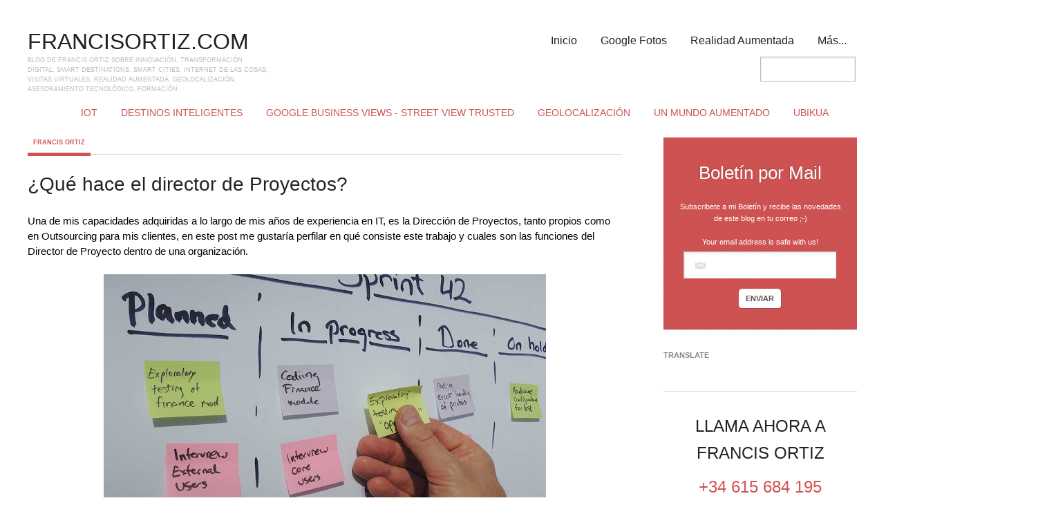

--- FILE ---
content_type: text/html; charset=UTF-8
request_url: http://www.francisortiz.com/2017/07/que-hace-el-director-de-proyectos.html
body_size: 26268
content:
<!DOCTYPE html>
<html xmlns='http://www.w3.org/1999/xhtml' xmlns:b='http://www.google.com/2005/gml/b' xmlns:data='http://www.google.com/2005/gml/data' xmlns:expr='http://www.google.com/2005/gml/expr'>
<head>
<link href='https://www.blogger.com/static/v1/widgets/2944754296-widget_css_bundle.css' rel='stylesheet' type='text/css'/>
<meta content='text/html; charset=UTF-8' http-equiv='Content-Type'/>
<meta content='blogger' name='generator'/>
<link href='http://www.francisortiz.com/favicon.ico' rel='icon' type='image/x-icon'/>
<link href='http://www.francisortiz.com/2017/07/que-hace-el-director-de-proyectos.html' rel='canonical'/>
<link rel="alternate" type="application/atom+xml" title="FRANCISORTIZ.COM - Atom" href="http://www.francisortiz.com/feeds/posts/default" />
<link rel="alternate" type="application/rss+xml" title="FRANCISORTIZ.COM - RSS" href="http://www.francisortiz.com/feeds/posts/default?alt=rss" />
<link rel="service.post" type="application/atom+xml" title="FRANCISORTIZ.COM - Atom" href="https://www.blogger.com/feeds/8103546211730497747/posts/default" />

<!--Can't find substitution for tag [blog.ieCssRetrofitLinks]-->
<link href='https://blogger.googleusercontent.com/img/b/R29vZ2xl/AVvXsEhtd_W7uzv4FGDEwdb5GfvCj7moMihzqfgJb1iiTOnAnAMq_0wkqcsYWuDOihX7k41fQmikm0QNJRWb7NJ__5uDlEquRdJIcpoCE4QPUivkmPWMuDKeUkoohlKbG3In_4YojhTLkGjk8zA/s640/lp-header_agile-project-manager-1200x630.jpg' rel='image_src'/>
<meta content='El Director de Proyectos' name='description'/>
<meta content='http://www.francisortiz.com/2017/07/que-hace-el-director-de-proyectos.html' property='og:url'/>
<meta content='¿Qué hace el director de Proyectos?' property='og:title'/>
<meta content='El Director de Proyectos' property='og:description'/>
<meta content='https://blogger.googleusercontent.com/img/b/R29vZ2xl/AVvXsEhtd_W7uzv4FGDEwdb5GfvCj7moMihzqfgJb1iiTOnAnAMq_0wkqcsYWuDOihX7k41fQmikm0QNJRWb7NJ__5uDlEquRdJIcpoCE4QPUivkmPWMuDKeUkoohlKbG3In_4YojhTLkGjk8zA/w1200-h630-p-k-no-nu/lp-header_agile-project-manager-1200x630.jpg' property='og:image'/>
<title>
&#191;Qué hace el director de Proyectos?
          | 
          FRANCISORTIZ.COM
</title>
<!-- Meta Tags ~ www.francisortiz.com -->
<meta content='El Director de Proyectos' name='description'/>
<meta charset='UTF-8'/>
<meta content='width=device-width, initial-scale=1, maximum-scale=1' name='viewport'/>
<!-- /Meta Tags ~ www.francisortiz.com -->
<style id='page-skin-1' type='text/css'><!--
/*
/////////////////////////////////////////////////////////
//                                                     //
//  Blogger Template Style                             //
//  Name         : Balance                             //
//  converter    : Chandee                             //
//  URL          : blogtipsntricks.com                 //
//  Last Updated : 19/4/13                             //
//                                                     //
/////////////////////////////////////////////////////////
*/
/*****************************************
reset.css
******************************************/
html, body, div, span, applet, object, iframe,
h1, h2, h3, h4, h5, h6, p, blockquote, pre,
a, abbr, acronym, address, big, cite, code,
del, dfn, em, font, img, ins, kbd, q, s, samp,
small, strike, strong, sub, sup, tt, var,
dl, dt, dd, ol, ul, li,
fieldset, form, label, legend,
table, caption, tbody, tfoot, thead, tr, th, td, figure {    margin: 0;    padding: 0;}
article,aside,details,figcaption,figure,
footer,header,hgroup,menu,nav,section {     display:block;}
table {    border-collapse: separate;    border-spacing: 0;}
caption, th, td {    text-align: left;    font-weight: normal;}
blockquote:before, blockquote:after,
q:before, q:after {    content: "";}
blockquote, q {    quotes: "" "";}
sup{    vertical-align: super;    font-size:smaller;}
code{    font-family: 'Open+Sans', Courier, monospace;    font-size:12px;    color:#272727;}
a img{	border: none;}
ol, ul { padding: 10px 0 20px;  margin: 0 0 0 35px; }
ol li { list-style-type: decimal;  padding:0 0 5px; }
ul li { list-style-type: square;  padding: 0 0 5px; }
ul ul, ol ol { padding: 0; }
h1, h2, h3, h4, h5, h6 {  color: #222;  font-family: 'Open+Sans', sans-serif, "Open+Sans", sans-serif;  margin: 10px 0;  font-weight: normal;  }
h1, h2 {  font-size: 42px;  line-height: 1.25;  margin: 10px 0 25px;  }
h3 {  font-size: 36px;  }
h4 {  font-size: 30px;  }
h5 {  font-size: 24px;  }
h6 {  font-size: 20px;  }
/*****************************************
Global Links CSS
******************************************/
a, a:visited {  color: #d05353;  text-decoration: none;  }
a:hover {  color: #222;  text-decoration: underline;  }
::-moz-selection {  background-color: #222;  color: #fff;  }
::selection {  background-color: #222;  color: #fff;  }
body{  background: #FFFfFF;  color: #222;  height: 100%;  padding: 0;  font-weight: normal;  font-size: 16px; font-family: 'Open+Sans',sans-serif,"Open+Sans",sans-serif;  line-height: 1.625;  }
.clr { clear:both; float:none; }
/*****************************************
Wrappers
******************************************/
.ct-wrapper {   position:relative;    max-width: 1200px;    margin: 0 auto;  }
.outer-wrapper {  position: relative;  width: 100%;  }
.header-wrapper {  position: relative;  width: 100%;  min-height: 135px;  }
.main-wrapper { width:auto;    margin-right:340px;   }
#content { position: relative;  width: 100%;  float: left;  }
.sidebar-wrapper {  width: 280px;  float: right; }
/*****************************************
Header CSS
******************************************/
#header{  width: 350px;  margin: 40px 0 0 !important;  float:left;  padding: 0; }
#header-inner{  margin: 0;  padding: 0; }
#header h1 {  font-family: 'Open+Sans',sans-serif,"Open+Sans",sans-serif;  font-size: 32px;  line-height: 1.25;   margin: 0; }
#header h1 a { color: #222; text-decoration: none;  }
#header p.description{  color: #BBBBBB;  font-family: Open+Sans,Arial,Tahoma,sans-serif;  font-size: 9px;  text-transform: uppercase;  }
#header img{   border:0 none; background:none; width:auto; height:auto; margin:0 auto;   }
.PageList {text-align:center !important; color: #222;  font-family: Open+Sans,Arial,Tahoma,sans-serif;  font-size: 14px !important;  text-transform: uppercase;  display: block;  padding: 6px 15px 5px;  }
.PageList li {display:inline !important; float:none !important;  padding: 6px 15px 5px;  }
/*****************************************
Main Menu CSS
******************************************/
#navigation {  float: right;  width: auto;  text-align: right;  margin: 40px 0 0 !important;  z-index: 999;  }
#navigation {  float: right;  width: auto;  text-align: right;  margin: 40px 0 0 !important;  z-index: 999;  }
.nav-menu ul{  margin: 0;  padding: 0;  z-index: 999;  }
.nav-menu ul li {  display: inline-block;  padding: 0;  text-align: left;  }
.nav-menu li a {  color: #222;  display: block;  padding: 6px 15px 5px;  position: relative;  text-decoration: none;  }
.nav-menu li a:hover, .nav-menu ul li li a:hover {  color: #D05353;  }
.nav-menu ul li ul {  box-shadow: 0 1px 3px #CCCCCC;  width: 180px;  margin: 0px;  position:absolute;  visibility:hidden;  display: inline;  padding:0px;  height:auto;  }
.nav-menu ul li:hover ul {  visibility:visible;  }
.nav-menu ul ul ul {  left: 180px;  position: absolute;  top: 0;  visibility:hidden !important;  }
.nav-menu li li a {  background-color: #F5F5F5;  border-bottom: 1px solid #DDDDDD;  border-top: 1px solid #FFFFFF;  color: #222222;  font-size: 14px;  padding: 10px 15px;  position: relative;  text-align: left;   text-shadow: 1px 1px #FFFFFF; }
.nav-menu ul ul li:hover ul {  visibility:visible !important;  }
.nav-menu li li {  float:none !important;  display:block;  }
/*****************************************
Blog Post CSS
******************************************/
.post {  background: url("https://blogger.googleusercontent.com/img/b/R29vZ2xl/AVvXsEisx5LEHDXceMGbBy504dir0prE6XuUvXJPGYiSmiYcApPdnIhol-6nt93XK3IF2QYA-tHiGS4V1BQE11x1teCzoxOSIcnbthps07tIcI18t0xfppEPmQCccDSN85A7cloz3W5BO60rKqCv/s1600/dashes.png") repeat-x scroll center bottom transparent;  margin: 0 0 50px;  padding: 0 0 50px;  }
h1.post-title, h2.post-title {  font-size: 28px;  line-height: 1.25;  margin: 10px 0 25px;  }
.post h1 a, .post h2 a {  color: #222;  text-decoration: none;  }
.post h1 a:hover, .post h2 a:hover {  color: #d05353;  text-decoration: none;  }
.post-body {  word-wrap:break-word;  }
.post-body img{  position:relative;  }
.post-header{  border-bottom: 1px solid #DDDDDD;  color: #888888;  font-family: Open+Sans,Arial,Tahoma,sans-serif;  font-size: 9px;  margin: 0 0 25px;  padding: 0 0 10px;  text-transform: uppercase;  }
.post-header a {  font-weight: bold;  text-decoration: none;  }
.post-author {  border-bottom: 5px solid #D05353;   padding: 0 8px 10px;  }
.post-sans-seriftamp {  float: right; }
.rmlink a {  border-bottom: 5px solid #D05353;  color: #D05353;  display: inline-block;  font-family: Open+Sans,Arial,Tahoma,sans-serif;  font-size: 9px;  font-weight: bold;  padding: 0 0 8px;  text-align: center;  text-decoration: none;  text-transform: uppercase;  width: 120px;  z-index: 100;  }
.rmlink a:hover {  color: #222;  border-bottom: 5px solid #222;  text-decoration: none;  }
.post-meta {  border-top: 1px solid #ddd;  margin-top: -3px;  color: #888888;  font-family: Open+Sans,Arial,Tahoma,sans-serif;  font-size: 9px;  line-height: 2;  text-transform: uppercase;  padding: 15px 0 0;  }
.post-meta a {  font-weight: bold;  text-decoration: none;  }
.post-comment-link {  display: inline-block;  float: right;  margin: -40px 0 0;  }
.post-comment-link a {  background: url("https://blogger.googleusercontent.com/img/b/R29vZ2xl/AVvXsEjyMZfOHvVon-iIh6o1PgdtwSeb62JHzeYUB5j6qbjJy4WjsB6UApXPwZViOJ78ixSpgFaFLMCmR_Zix0vG275i5OuIICcosJd1uC4dm2Agvpvu6yQi-BQgUHxmMjB7pfeQhpHCv_tE03hv/s1600/comment-icon.jpg") no-repeat scroll 0 0 transparent;  color: #888888;  padding: 0 0 0 20px;  }
.post-comment-link a:hover {  color: #D05353;  }
.post-footer a {  font-family: Open+Sans,Arial,Tahoma,sans-serif;  font-size: 10px;  }
.post-footer-line-1 a {  font-family: Open+Sans,Arial,Tahoma,sans-serif;  font-size: 10px;  }
.post-footer-line-2 a {  font-family: Open+Sans,Arial,Tahoma,sans-serif;  font-size: 10px;  }
.post-footer-line-3 a {  font-family: Open+Sans,Arial,Tahoma,sans-serif;  font-size: 10px;  }
/*****************************************
post highlighter CSS
******************************************/
blockquote {  background: url("https://blogger.googleusercontent.com/img/b/R29vZ2xl/AVvXsEjwcMmYufvv3D2h9EhIP9F2995trojFg0wBnhz5tDLu-W88L1TKsJ1NEmxidz96qHJWTUE4DblDwXNpTpFK0kqSHL8XihYcudij4bsm_Y62n9RGrBTOUIQJ9h6Wzpo572vAIRgmYpDVr5a7/s1600/quote-icon.png") no-repeat scroll 0 0 transparent;  color: #666666;  font-size: 18px;  font-style: italic;  margin: 20px 0;  padding: 0 0 0 90px;  }
/*****************************************
Custom Widget CSS
******************************************/
/***** Opt-in Form CSS *****/
.opt-in .inner {  background: url("https://blogger.googleusercontent.com/img/b/R29vZ2xl/AVvXsEgtlLqBR2UxWDHibZrGOWLbO5TO7SFGaZhbhAYCbrmshP4H10UejxBuG7wCWYSCJBMJAnWzO_CyGqDdegtk_aQ_ahL7v9sTMJN-WrSTZGd2RRWCt1WPQG8Fk8JPxBWQsuuFoNIa3C91OPq7/s1600/gray-texture.jpg") repeat scroll 0 0 transparent;  padding: 35px 0;  margin: 0 0 60px;  }
.opt-in .info {  float: left;  width: 480px;  color: #888888;  font-size: 14px;  text-shadow: 1px 1px #FFFFFF;  }
.opt-in .info h4 {  font-size: 26px;  margin-bottom: 20px;  }
.opt-in .signup-form {  background: url("https://blogger.googleusercontent.com/img/b/R29vZ2xl/AVvXsEhvkP9lQ1IL-tCGkYBIpLU8CZyRMSwQOwLM8voI2r7ECyD9rz0Q8DdZHB4vSKNi-xkMwkGonwh_cS1sbMN_uWPfCx3775BtJ3ThrX119x73QyPU7SbhpQCQQ1LesxinsoFRZ9pN9BGBE-UM/s1600/dashes-bg.png") repeat scroll 0 0 #D05353;  border: 5px solid #FFFFFF;  float: right;  font-size: 16px;  margin: -50px 0;   width: 430px;  }
.opt-in .signup-form .form-inner {  color: #FFFFFF;  font-size: 16px;  text-align: center;  margin: 35px;  }
.opt-in .signup-form .form-inner h4 {  color: #FFFFFF;  font-family: sans-serif,"Open+Sans",sans-serif;  font-size: 26px;  font-weight: normal;  margin-bottom: 20px;  text-align: center;  text-shadow: -1px -1px #A64242;  text-transform: none;  }
/***** Breadcrumbs *****/
.breadcrumbs {  background: url("https://blogger.googleusercontent.com/img/b/R29vZ2xl/AVvXsEgtlLqBR2UxWDHibZrGOWLbO5TO7SFGaZhbhAYCbrmshP4H10UejxBuG7wCWYSCJBMJAnWzO_CyGqDdegtk_aQ_ahL7v9sTMJN-WrSTZGd2RRWCt1WPQG8Fk8JPxBWQsuuFoNIa3C91OPq7/s1600/gray-texture.jpg") repeat scroll 0 0 transparent;  color: #888888;  font-size: 14px;  margin: 0 auto 40px;  padding: 35px 0;  text-shadow: 1px 1px #FFFFFF;  min-height: 22px;  }
.breadcrumbs span {  margin: 0 20px;  }
.breadcrumbs .home {  margin: 0; }
.post-breadcrumbs {  margin-top: -21.3%;  background: none;  width: 1200px;  }
/***** Subscribe widget *****/
.sidebar #HTML1 {   background: url("https://blogger.googleusercontent.com/img/b/R29vZ2xl/AVvXsEhvkP9lQ1IL-tCGkYBIpLU8CZyRMSwQOwLM8voI2r7ECyD9rz0Q8DdZHB4vSKNi-xkMwkGonwh_cS1sbMN_uWPfCx3775BtJ3ThrX119x73QyPU7SbhpQCQQ1LesxinsoFRZ9pN9BGBE-UM/s1600/dashes-bg.png") repeat scroll 0 0 #D05353 !important;   padding: 20px 20px 30px;   color: #fff;  font-size: 11px;  text-align: center;  font-family: Open+Sans,Arial,Tahoma,sans-serif;  }
.sidebar #HTML1 h5 {  color: #FFFFFF;  font-family: sans-serif,&quot;Open+Sans&quot;,sans-serif;  font-size: 26px;  font-weight: normal;  margin-bottom: 20px;  text-align: center;  text-shadow: -1px -1px #A64242;  text-transform: none;  }
/***** Form CSS *****/
input {  color: #333;  font-family: 'Open+Sans', sans-serif, "Open+Sans", sans-serif;  }
input[type=text], select, textarea {  -moz-box-shadow: inset 0 1px 2px 1px #eee;  -webkit-box-shadow: inset 0 1px 2px 1px #eee;  background: #fff;  border: 1px solid #bbb;  box-shadow: inset 0 1px 1px 1px #eee;  color: #bbb;  font-family: Open+Sans, Arial, Tahoma, sans-serif;  font-size: 9px;  margin: 5px 2px 0 0;  padding: 12px 15px;  text-transform: uppercase;  vertical-align: middle;  }
textarea {  color: #333;  font-family: 'Open+Sans', sans-serif, "Open+Sans", sans-serif;  font-size: 12px;  text-transform: none;  }
#subbox {  background: url("https://blogger.googleusercontent.com/img/b/R29vZ2xl/AVvXsEhv0jIwVgM7kqhTf-ocL9HyGAuaNcDoEgnX90fdScDL6Wl-YPdujSE7dkke7mn6RdIT3bP49qhRNqtlP0bP4tXGs-shgQLeHqMiXi8oLnCytuKPfCq3161elg303R7UlCCcqTeY5J7iMHlV/s1600/email-icon.png") no-repeat scroll 16px 15px #FFFFFF;  border-color: #963C3C -moz-use-text-color -moz-use-text-color #963C3C; border-style: solid none none solid; border-width: 1px medium medium 1px; box-shadow: 0 1px 1px 1px #EEEEEE inset; color: #BBBBBB; font-family: Open+Sans,Arial,Tahoma,sans-serif; font-size: 9px; padding: 14px 15px 14px 45px; text-transform: uppercase; width: 160px; }
#subbutton { background: none repeat scroll 0 0 #FFFFFF; color: #555555; margin-top: 15px; text-shadow: 1px 1px #FFFFFF; }
#homesubbutton {  background: url("https://blogger.googleusercontent.com/img/b/R29vZ2xl/AVvXsEgDt5nwEzP8gEL3WZhKcI9kmrST8oH_1-R-jXvzuuk5G_yToWVjCTVmFtyjuqVFPiZeIdfJ4PDRA-dAftnV6T8SEmtKM6Bnd0_AFTn1_E08ZhJXIoA0A-6xSG6ns2G762exb8P73rrcwUC0/s1600/email-button.png") no-repeat scroll 0 0 transparent !important;  border: medium none;  font-size: 0;  height: 28px;  line-height: 0;  margin: 0 0 0 15px;  text-indent: -9999px;  width: 26px;  }
/***** Button CSS *****/
input[type="button"],
input[type="submit"] {  -moz-border-radius: 5px;  -webkit-border-radius: 5px;  background: url("https://blogger.googleusercontent.com/img/b/R29vZ2xl/AVvXsEhvkP9lQ1IL-tCGkYBIpLU8CZyRMSwQOwLM8voI2r7ECyD9rz0Q8DdZHB4vSKNi-xkMwkGonwh_cS1sbMN_uWPfCx3775BtJ3ThrX119x73QyPU7SbhpQCQQ1LesxinsoFRZ9pN9BGBE-UM/s1600/dashes-bg.png") #d05353;  border-bottom: 1px solid #925252;  border-left: none;  border-right: 1px solid #925252;  border-radius: 5px;  border-top: none;  color: #fff;  cursor: pointer;  font-family: Open+Sans, Arial, Tahoma, sans-serif;  font-size: 11px;  font-weight: bold;  padding: 8px 10px;  text-decoration: none;  text-shadow: #9e3f3f -1px -1px;  text-transform: uppercase;  }
input:hover[type="button"],
input:hover[type="submit"] {  background: url("https://blogger.googleusercontent.com/img/b/R29vZ2xl/AVvXsEhvkP9lQ1IL-tCGkYBIpLU8CZyRMSwQOwLM8voI2r7ECyD9rz0Q8DdZHB4vSKNi-xkMwkGonwh_cS1sbMN_uWPfCx3775BtJ3ThrX119x73QyPU7SbhpQCQQ1LesxinsoFRZ9pN9BGBE-UM/s1600/dashes-bg.png") #be4242;  text-decoration: none;  }
/***** Profile Widget CSS *****/
.Profile img {  border:1px solid #cecece;  background:#fff;  float:left;  margin:5px 10px 5px 0;  padding:5px;  -webkit-border-radius: 50px;  -moz-border-radius: 50px;  border-radius: 50px; }
.profile-data {  color:#999999;  font:bold 20px/1.6em Arial,Helvetica,Tahoma,sans-serif;   font-variant:small-caps;   margin:0;   text-transform:capitalize;  }
.profile-datablock {  margin:0.5em 0;  }
.profile-textblock {  line-height:1.6em;   margin:0.5em 0;  }
a.profile-link {  clear:both;  display:block;  font:80% monospace;  padding:10px 0;  text-align:center;  text-transform:capitalize;  }
/***** Page Nav CSS *****/
.home-link, #blog-pager-newer-link a, #blog-pager-older-link a {  background: #F5F5F5;  color: #777;  display: inline;  padding: 8px 12px;  }
.home-link:hover, #blog-pager-newer-link a:hover, #blog-pager-older-link a:hover {   background: #EEEEEE;  }
#blog-pager {  text-align: left;  padding: 10px 10px 10px 0; }
.showpageOf {  display: none;  }
.showpagePoint, .showpageNum a, .showpage a {   background:  #F5F5F5;  -webkit-border-radius: 3px;  -moz-border-radius: 3px;  border-radius: 3px;  color: #777777;  font-family: Helvetica,Arial,Tahoma,sans-serif;  font-size: 11px;  font-weight: bold;  padding: 8px 12px;   text-decoration: none;  margin: 0 2px;  }
.showpagePoint {  background: #EEEEEE !important;  }
.showpageNum a:hover, .showpage a:hover {  background: #EEEEEE;  text-decoration: none;  }
/***** Popular post CSS *****/
.PopularPosts .widget-content ul li {  padding: 0 0 7px 30px;  }
/*****************************************
Sidebar CSS
******************************************/
.sidebar{ margin:0; padding:0; display:block; }
.sidebar h2 {  color: #888888;  font-family: Open+Sans,Arial,Tahoma,sans-serif;  font-size: 11px;  font-weight: bold;  margin: 0 0 15px;  padding: 0;  text-transform: uppercase;  }
.sidebar .widget{  border-bottom: 1px solid #DDDDDD;   margin: 0 0 30px;  padding: 0 0 30px;  }
.sidebar .widget-content{  color: #888888;  font-family: Open+Sans,Arial,Tahoma,sans-serif;  font-size: 11px;  }
.sidebar ul{  margin:0; padding:0;  }
.sidebar li{  background: url("https://blogger.googleusercontent.com/img/b/R29vZ2xl/AVvXsEikjTkHMrj7FtXij9tS6Xkifw4yuOadW5347nofxEudaqjbIkLK2QbyLBNU5VATsuDJTvRi-NtqPe0KdDTnWSCJqJlPXvQv5GGsV4GpKYkyywQw-Jv-DHE4MQBi47fCZEHs5UXa6OFwhNTT/s1600/bullet.png") no-repeat scroll 10px 7px transparent;  list-style-type: none;  padding: 0 0 7px 30px;  word-wrap: break-word;  }
/*****************************************
Footer CSS
******************************************/
#footer {  width:100%;  background: url("https://blogger.googleusercontent.com/img/b/R29vZ2xl/AVvXsEgtlLqBR2UxWDHibZrGOWLbO5TO7SFGaZhbhAYCbrmshP4H10UejxBuG7wCWYSCJBMJAnWzO_CyGqDdegtk_aQ_ahL7v9sTMJN-WrSTZGd2RRWCt1WPQG8Fk8JPxBWQsuuFoNIa3C91OPq7/s1600/gray-texture.jpg") repeat scroll 0 0 transparent;  padding: 25px 0;  margin-bottom: 20px;  }
.footer {  float: left;  width: 30.5%;  }
#footer1, #footer2 {  margin: 0 40px 0 0;  }
.footer .widget{  margin-bottom: 20px;  text-shadow: 1px 1px #FFFFFF;  }
.footer h2 {  color: #888888;  font-family: Open+Sans,Arial,Tahoma,sans-serif;  font-size: 11px;  font-weight: bold;  margin: 0 0 15px;  padding: 0;  text-transform: uppercase;  }
.footer .widget-content {  color: #777777;  font-family: Open+Sans,Arial,Tahoma,sans-serif;  font-size: 11px;  }
.footer ul { margin: 0;  padding: 0;  }
.footer ul li {  background: url("https://blogger.googleusercontent.com/img/b/R29vZ2xl/AVvXsEikjTkHMrj7FtXij9tS6Xkifw4yuOadW5347nofxEudaqjbIkLK2QbyLBNU5VATsuDJTvRi-NtqPe0KdDTnWSCJqJlPXvQv5GGsV4GpKYkyywQw-Jv-DHE4MQBi47fCZEHs5UXa6OFwhNTT/s1600/bullet.png") no-repeat scroll 10px 7px transparent;  list-style-type: none;  padding: 0 0 7px 30px;  word-wrap: break-word;  }
.footer-bottom {  clear: both;  color: #888888;  font-family: Arial,Tahoma,sans-serif;  font-size: 10px;  overflow: hidden;  padding: 20px 0 30px;  text-transform: uppercase;  }
.footer-bottom .gototop {  float: left;  padding: 7px 0 7px 5px;  width: 200px;  }
.footer-bottom .gototop a {  background: url("https://blogger.googleusercontent.com/img/b/R29vZ2xl/AVvXsEgAJpm4G_4fR3YPJDb5Uwy5zklv1-mwvOzEUc8I0VNE_54UAuUU7KjFuDz1mZ8kINbBSEnFuERCC0Zn_GBMj9Cc9iTD3WA4a-3Xoo2-hau5sN71BjyvMdlc2tM9GPStMwOzJ_myvi5RCLK1/s1600/return-top-arrow.png") no-repeat scroll left center transparent;  padding: 5px 0 5px 36px;  }
.footer-bottom .creds {  float: right;  padding: 0 10px 0 0;  text-align: right;  width: 740px;  }
/*****************************************
Comments CSS
******************************************/
.comments {  clear:both;  margin: 0;  }
.comments h4 {  font-size: 36px;  text-transform: capitalize;  }
#comments-block .avatar-image-container.avatar-stock img{  border-width:0;  padding:1px;  }
#comments-block .avatar-image-container{    height:37px;    left:-45px;    position:absolute;    width:37px;  }
#comments-block.avatar-comment-indent{  margin-left:45px;  position:relative;  }
#comments-block.avatar-comment-indent dd{  margin-left:0;  }
iframe.avatar-hovercard-iframe{  border:0 none;  padding:0;  width:25em;  height:9.4em;  margin:.5em;  }
.comments .comments-content{  margin-bottom:16px;  }
.comments .continue, .comments .comment .comment-actions {  display: block;  }
.comments .continue a, .comments .comment .comment-actions a{  border-bottom: 5px solid #D05353;  display: inline-block;  font-family: Open+Sans,Arial,Tahoma,sans-serif;  font-size: 9px;  font-weight: bold;  padding: 0 8px 15px;  text-decoration: none;  text-transform: uppercase;  margin: 0 0 -16px;  }
.comments .continue a:hover, .comments .comment .comment-actions a:hover{  border-bottom: 5px solid #222;  text-decoration: none;  }
.comments .comments-content .comment-thread ol{  margin: 10px 0 0 0;  overflow:hidden;}
.comments .comments-content .inline-thread{    padding:0;}
.comments .comments-content .comment-thread{    margin:0;}
.comments .comments-content .comment-thread:empty{    display:none}
.comments .comments-content .comment-replies{    margin-left:0px;margin-top:0px;}
.comments .comments-content .comment:first-child{padding-top:4px}
.comments .comments-content .comment:last-child {border-bottom: 1px solid #DDDDDD;  padding-bottom:0;  }
.comments .comments-content .comment-body{position:relative}
.comments .comments-content .user a {  font-family: Open+Sans,Helvetica,Arial,Tahoma,sans-serif;  font-size: 11px;  font-style: normal;  font-weight: bold;  line-height: normal;  text-transform: uppercase;  }
.comments .comments-content .icon.blog-author {display:inline-block;height:18px;margin:0 0 -4px 6px;width:18px}
.comments .comments-content .datetime {  display: block;  font-family: Open+Sans,Helvetica,Arial,Tahoma,sans-serif;  font-size: 9px;  line-height: normal;  margin-left: 0;  text-transform: uppercase;  }
.comments .comments-content .comment-header {  margin: -5px 0 0 0;  position: relative;  }
.comments .comments-content .comment-content{   font-size: 13px;  margin: 20px 5px 20px 0;  padding: 0;  position: relative;  }
.comments .comments-content .owner-actions {position:absolute;right:0;top:0}
.comments .comments-replybox { border:none;height:250px;width:100%}
.comments .comment-replybox-single { margin-left:4px;margin-top:5px}
.comments .comment-replybox-thread {  margin: 5px 0 5px 35px;  }
.comments .comments-content .loadmore a { display:block;padding:10px 16px;text-align:center}
.comments .thread-toggle { cursor:pointer;display:none;}
.comments .continue{   float: right;  cursor:pointer;  display:inline-block;  }
.comments .continue a{  display:block;  font-weight: normal;  margin: 0 15px 0 0;  }
.comments .comments-content .loadmore{cursor:pointer;margin-top:3em;max-height:3em}
.comments .comments-content .loadmore.loaded{max-height:0;opacity:0;overflow:hidden}
.comments .thread-chrome.thread-collapsed{display:none}
.comments .thread-toggle .thread-arrow{display:inline-block;height:6px;margin:.3em;overflow:visible;padding-right:4px;width:7px}
.comments .thread-expanded .thread-arrow{background:url("[data-uri]") no-repeat scroll 0 0 transparent}
.comments .thread-collapsed .thread-arrow{background:url("[data-uri]") no-repeat scroll 0 0 transparent}
.comments .avatar-image-container {  background: #FFFFFF;  float: left;  margin: 0 15px 0 0;  max-height: 33px;  padding: 3px;  width: 33px;  }
.comments .avatar-image-container img {  display: block;  max-width: 33px;  width: 33px;  }
.comments .comment-block {  margin-left: 0px;  position: relative;  }
.comments .comments-content .comment {  background: url("https://blogger.googleusercontent.com/img/b/R29vZ2xl/AVvXsEgtlLqBR2UxWDHibZrGOWLbO5TO7SFGaZhbhAYCbrmshP4H10UejxBuG7wCWYSCJBMJAnWzO_CyGqDdegtk_aQ_ahL7v9sTMJN-WrSTZGd2RRWCt1WPQG8Fk8JPxBWQsuuFoNIa3C91OPq7/s1600/gray-texture.jpg") repeat scroll 0 0 transparent;  border: 1px solid #DDDDDD;  list-style: none outside none;  padding: 35px 35px 5px !important; }
.comments .comments-content .comment .comment-replies li:nth-child(2n+1) {  background: #FFFFFF;  }
/*****************************************
Responsive styles
******************************************/
@media screen and (max-width: 1200px) {
#header, #navigation {  float: none;  width: 100%;  text-align: center;  }
.nav-menu ul li ul {  display: none;  }
.sidebar-wrapper, .main-wrapper{  margin: 0;  width:100%;   }
.sidebar .widget{  padding: 0 20px 30px;  }
.opt-in .inner {  padding: 0;  display: inline-block;  }
.opt-in .info {  padding: 10px 2% 20px;  text-align: center;  width: 96%;   }
.opt-in .signup-form {  margin: 0;  width: 100%;  display: inline-block;  border: 0;  }
.breadcrumbs {  padding: 15px 20px;  }
.post-breadcrumbs {  background: url("https://blogger.googleusercontent.com/img/b/R29vZ2xl/AVvXsEgtlLqBR2UxWDHibZrGOWLbO5TO7SFGaZhbhAYCbrmshP4H10UejxBuG7wCWYSCJBMJAnWzO_CyGqDdegtk_aQ_ahL7v9sTMJN-WrSTZGd2RRWCt1WPQG8Fk8JPxBWQsuuFoNIa3C91OPq7/s1600/gray-texture.jpg") repeat scroll 0 0 transparent;  display: block !important;  margin: 0 0 40px;  padding: 15px 20px !important;  width: auto;  }
.post-outer:nth-child(even), .post-outer:nth-child(odd), .footer {  width: 100% !important;  float: none !important; clear: both !important;  margin: 0 !important;  }
.post {  padding: 0 20px 50px;  }
.footer .widget{  padding: 0 20px;  }
.footer-bottom .creds, .footer-bottom .gototop {  float: none;  text-align: center;  width: 100%;  padding: 10px 0;  }
#subbox {  width: 60%;  }
}
@media screen and (max-width: 500px){
#header img {  width:100%;  }
.comments {  margin: 0 10px;  }
}
@media screen and (max-width: 420px){
.comments .comments-content .datetime{ display:block; float:none; }
.comments .comments-content .comment-header { height:70px; }
}
@media screen and (max-width: 320px){
.post-body img{  max-width: 230px; }
.comments .comments-content .comment-replies { margin-left: 0; }
}
/*****************************************
Hiding Header Date and Feed Links
******************************************/
h2.date-header{display:none;}

--></style>
<style type='text/css'>
        .post-body {  margin-bottom: 50px;  }
        .post-body img{ height:auto; max-width:100%; }
        @media screen and (max-width: 1400px) {
          .breadcrumbs {  display: none;  }
        }
      </style>
<link href='http://fonts.googleapis.com/css?family=Open+Sans' rel='stylesheet' type='text/css'/>
<script src='http://ajax.googleapis.com/ajax/libs/jquery/1.7.1/jquery.min.js' type='text/javascript'></script>
<script type='text/javascript'>
      /*<![CDATA[*/
      /////////////////////////////////////////////////////////
      //  custom JavaScript file                              //
      //  Name    :  Balance                                      //
      //  Author : chandeep                                   //
      //  URL      : blogtipsntricks.com                 //
      ////////////////////////////////////////////////////////
      //automatic read more
      summary_noimg = 370;
      summary_img = 200;
      function removeHtmlTag(strx,chop){ 
        if(strx.indexOf("<")!=-1)
        {
          var s = strx.split("<"); 
          for(var i=0;i<s.length;i++){ 
            if(s[i].indexOf(">")!=-1){ 
              s[i] = s[i].substring(s[i].indexOf(">")+1,s[i].length); 
            } 
          } 
          strx =  s.join(""); 
        }
        chop = (chop < strx.length-1) ? chop : strx.length-2; 
        while(strx.charAt(chop-1)!=' ' && strx.indexOf(' ',chop)!=-1) chop++; 
        strx = strx.substring(0,chop-1); 
        return strx+'...'; 
      }
      function createSummaryAndThumb(pID){
        var div = document.getElementById(pID);
        var imgtag = "";
        var img = div.getElementsByTagName("img");
        var summ = summary_noimg;
        if(img.length>=1) {	
          imgtag = '<div class="btntimg-cont"><img class="btntimg" src="'+img[0].src+'"/></div>';
          summ = summary_img;
        }
        var summary = imgtag + '<div class="entrysum">' + removeHtmlTag(div.innerHTML,summ) + '</div>';
        div.innerHTML = summary;
      }
      /*]]>*/</script>
<link href='https://www.blogger.com/dyn-css/authorization.css?targetBlogID=8103546211730497747&amp;zx=d3986f38-a225-4c77-b413-a7226a548a14' media='none' onload='if(media!=&#39;all&#39;)media=&#39;all&#39;' rel='stylesheet'/><noscript><link href='https://www.blogger.com/dyn-css/authorization.css?targetBlogID=8103546211730497747&amp;zx=d3986f38-a225-4c77-b413-a7226a548a14' rel='stylesheet'/></noscript>
<meta name='google-adsense-platform-account' content='ca-host-pub-1556223355139109'/>
<meta name='google-adsense-platform-domain' content='blogspot.com'/>

<!-- data-ad-client=ca-pub-2689804012272370 -->

</head>
<!--<body>-->
<body>
<div class='outer-wrapper'>
<div class='ct-wrapper'>
<div class='header-wrapper'>
<div class='header section' id='header'><div class='widget Header' data-version='1' id='Header1'>
<div id='header-inner'>
<div class='titlewrapper'>
<h1 class='title'>
<a href='http://www.francisortiz.com/'>
FRANCISORTIZ.COM
</a>
</h1>
</div>
<div class='descriptionwrapper'>
<p class='description'>
<span>
Blog de Francis Ortiz sobre Innovación, Transformación Digital, Smart Destinations, Smart Cities, Internet de las Cosas, Visitas Virtuales, Realidad Aumentada, Geolocalización, Asesoramiento tecnológico, Formación
</span>
</p>
</div>
</div>
</div></div>
<div class='navigation section' id='navigation'><div class='widget HTML' data-version='1' id='HTML99'>
<div class='nav-menu'>
<ul class='sf-menu'>
<li>
<a href='http://www.francisortiz.com/'>
                        Inicio
                      </a>
<ul>
<li>
<a href='http://www.francisortiz.com/p/curriculum-vitae-francis-ortiz.html'>
                            CV ESPAÑOL
                          </a>
</li>
<li>
<a href='http://www.francisortiz.com/p/cv-frncis-ortiz-en.html'>
                            CV ENGLISH
                          </a>
</li>
<li>
<a href='http://www.francisortiz.com/search/label/En%20los%20Medios'>
                            En los Medios
                          </a>
</li>
<li>
<a href='http://www.francisortiz.com/p/premios-de-francis-ortiz.html'>
                            Premios
                          </a>
</li>
</ul>
</li>
<li>
<a href='#'>
                        Google Fotos
                      </a>
<ul>
<li>
<a href='http://www.francisortiz.com/p/google-fotos-hoteles-y-apartamentos.html'>
                            Google Fotos Hoteles y Apartamentos
                          </a>
<ul>
<li>
<a href='http://www.francisortiz.com/search/label/Hotel'>
                                Hoteles
                              </a>
</li>
<li>
<a href='http://www.francisortiz.com/search/label/Apartamentos'>
                                Apartamentos
                              </a>
</li>
<li>
<a href='http://www.francisortiz.com/search/label/Casa%20Rural'>
                                Casas Rurales
                              </a>
</li>
</ul>
</li>
<li>
<a href='http://www.francisortiz.com/p/google-fotos-empresas-y-negocios.html'>
                            Google Fotos Empresas y Negocios
                          </a>
<ul>
<li>
<a href='http://www.francisortiz.com/search/label/Inmobiliarias'>
                                Inmobiliarias
                              </a>
</li>
<li>
<a href='http://www.francisortiz.com/search/label/Gestorías y Legal'>
                                Gestorías y Legal
                              </a>
</li>
<li>
<a href='http://www.francisortiz.com/search/label/Alquiler de Vehículos'>
                                Alquiler de Vehículos
                              </a>
</li>
<li>
<a href='http://www.francisortiz.com/p/google-fotos-tiendas-y-comercios.html'>
                                Google Fotos Tiendas y Comercios
                              </a>
</li>
<li>
<a href='http://www.francisortiz.com/search/label/Talleres y Mantenimiento'>
                                Talleres y Mantenimiento
                              </a>
</li>
<li>
<a href='http://www.francisortiz.com/search/label/Nautica'>
                                Náutica
                              </a>
</li>
<li>
<a href='http://www.francisortiz.com/search/label/Concesionarios Automovil'>
                                Concesionarios Automóvil
                              </a>
</li>
<li>
<a href='http://www.francisortiz.com/search/label/Decoracion'>
                                Tiendas de Decoración
                              </a>
</li>
<li>
<a href='http://www.francisortiz.com/search/label/Ferreteria'>
                                Ferretería
                              </a>
</li>
<li>
<a href='http://www.francisortiz.com/search/label/Electronica e Informatica'>
                                Electrónica e Informática
                              </a>
</li>
</ul>
</li>
<li>
<a href='http://www.francisortiz.com/p/lugares-de-interes.html'>
                            Google Fotos Lugares de Interés
                          </a>
</li>
<li>
<a href='http://www.francisortiz.com/p/cuanto-cuesta.html'>
                            Precios
                          </a>
</li>
<li>
<a href='http://www.francisortiz.com/p/solicitud-google-fotos.html'>
                            Solicita un Tour
                          </a>
</li>
</ul>
</li>
<li>
<a href='http://www.francisortiz.com/p/realidad-aumentada.html'>
                        Realidad Aumentada
                      </a>
<ul>
<li>
<a href='http://www.francisortiz.com/p/un-mundo-aumentado.html'>
                            Un Mundo Aumentado
                          </a>
</li>
<li>
<a href='http://www.francisortiz.com/2013/08/ubikua.html'>
                            Ubikua
                          </a>
</li>
<li>
<a href='http://www.francisortiz.com/search/label/realidad aumentada'>
                            Posts de Francis Sobre R.A.
                          </a>
</li>
</ul>
</li>
<li>
<a href='#'>
                        Más...
                      </a>
<ul>
<li>
<a href='http://www.francisortiz.com/2013/08/google-apps_24.html'>
                            Google Apps
                          </a>
<ul>
<li>
<a href='http://www.francisortiz.com/p/google-apps.html'>
                                Google Apps for Business
                              </a>
</li>
<li>
<a href='http://www.francisortiz.com/2013/08/google-apps-for-education.html'>
                                Google Apps for Education
                              </a>
</li>
<li>
<a href='http://www.francisortiz.com/p/google-apps.html#recursos'>
                                Implantación
                              </a>
</li>
</ul>
</li>
<li>
<a href='http://www.francisortiz.com/p/online-marketing.html'>
                            Online Marketing
                          </a>
<ul>
<li>
<a href='http://www.francisortiz.com/2010/08/social-media.html'>
                                Social Media
                              </a>
</li>
<li>
<a href='http://www.francisortiz.com/2009/09/community-management.html'>
                                Community Management
                              </a>
</li>
<li>
<a href='http://www.francisortiz.com/2013/08/asesoramiento-tecnologico.html'>
                                Asesoramiento Tecnológico
                              </a>
</li>
</ul>
</li>
<li>
<a href='http://www.francisortiz.com/p/solicitud-google-fotos.html'>
                            Contacta
                          </a>
</li>
</ul>
</li>
</ul>
<div class='clr'></div>
<div id='topsearch'>
<div id='search' title='Escribe y pulsa Intro'>
<form action='http://www.francisortiz.com/search/' id='searchform' method='get'>
<input id='s' name='q' type='text'/>
</form>
</div>
</div>
</div>
</div></div>
<div class='clr'></div>
</div>
<!-- /header-wrapper -->
</div>
<!-- /ct-wrapper -->
<div class='opt-in section' id='opt-in'><div class='widget PageList' data-version='1' id='PageList8'>
<div class='widget-content'>
<ul>
<li>
<a href='http://www.francisortiz.com/p/google-places.html'>IoT</a>
</li>
<li>
<a href='http://www.francisortiz.com/p/requisitos_10.html'>Destinos Inteligentes</a>
</li>
<li>
<a href='http://www.francisortiz.com/p/google-fotos-empresas-y-negocios.html'>Google Business Views - Street View Trusted</a>
</li>
<li>
<a href='http://www.francisortiz.com/p/geolocalizacion.html'>Geolocalización</a>
</li>
<li>
<a href='http://www.francisortiz.com/p/un-mundo-aumentado.html'>Un Mundo Aumentado</a>
</li>
<li>
<a href='http://www.francisortiz.com/p/ubikua.html'>Ubikua</a>
</li>
</ul>
<div class='clear'></div>
</div>
</div><div class='widget HTML' data-version='1' id='HTML4'>
<div class='breadcrumbs'></div>
</div></div>
<div class='ct-wrapper'>
<div class='main-wrapper'>
<div class='content section' id='content'><div class='widget Blog' data-version='1' id='Blog1'>
<div class='blog-posts hfeed'>
<div class='breadcrumbs post-breadcrumbs' xmlns:v='http://rdf.data-vocabulary.org/#'>
<span class='home'>
                              Estás Aquí
                            </span>
<span typeof='v:Breadcrumb'>
<a href='http://www.francisortiz.com/' property='v:title' rel='v:url'>
                                Home
                              </a>
</span>

                                &#187; 
                                <span typeof='v:Breadcrumb'>
<a href='http://www.francisortiz.com/search/label/Project%20Management' property='v:title' rel='v:url'>
Project Management
</a>
</span>

                            &#187; 
                            <span>
&#191;Qué hace el director de Proyectos?
</span>
</div>
<!--Can't find substitution for tag [defaultAdStart]-->
<div class='post-outer'>
<div class='post hentry'>
<div class='post-header'>
<div class='post-header-line-1'></div>
<span class='post-author vcard'>
<span class='fn'>
<a href='https://www.blogger.com/profile/03028044829135986408' rel='author' title='author profile'>
Francis Ortiz
</a>
</span>
</span>
<span class='post-sans-seriftamp'>
</span>
</div>
<h1 class='post-title entry-title'>
&#191;Qué hace el director de Proyectos?
</h1>
<div class='post-body entry-content' id='post-body-7859711319932909867'>
<div dir="ltr" style="line-height: 1.3800000000000001; margin-bottom: 0pt; margin-top: 0pt;">
<span style="background-color: transparent; color: black; font-family: Arial; font-size: 11pt; font-style: normal; font-variant: normal; font-weight: 400; text-decoration: none; vertical-align: baseline; white-space: pre-wrap;">Una de mis capacidades adquiridas a lo largo de mis años de experiencia en IT, es la Dirección de Proyectos, tanto propios como en Outsourcing para mis clientes, en este post me gustaría perfilar en qué consiste este trabajo y cuales son las funciones del Director de Proyecto dentro de una organización.</span></div>
<div dir="ltr" style="line-height: 1.3800000000000001; margin-bottom: 0pt; margin-top: 0pt;">
<span style="background-color: transparent; color: black; font-family: Arial; font-size: 11pt; font-style: normal; font-variant: normal; font-weight: 400; text-decoration: none; vertical-align: baseline; white-space: pre-wrap;"><br /></span></div>
<div class="separator" style="clear: both; text-align: center;">
<a href="https://blogger.googleusercontent.com/img/b/R29vZ2xl/AVvXsEhtd_W7uzv4FGDEwdb5GfvCj7moMihzqfgJb1iiTOnAnAMq_0wkqcsYWuDOihX7k41fQmikm0QNJRWb7NJ__5uDlEquRdJIcpoCE4QPUivkmPWMuDKeUkoohlKbG3In_4YojhTLkGjk8zA/s1600/lp-header_agile-project-manager-1200x630.jpg" imageanchor="1" style="margin-left: 1em; margin-right: 1em;"><img border="0" data-original-height="630" data-original-width="1200" height="336" src="https://blogger.googleusercontent.com/img/b/R29vZ2xl/AVvXsEhtd_W7uzv4FGDEwdb5GfvCj7moMihzqfgJb1iiTOnAnAMq_0wkqcsYWuDOihX7k41fQmikm0QNJRWb7NJ__5uDlEquRdJIcpoCE4QPUivkmPWMuDKeUkoohlKbG3In_4YojhTLkGjk8zA/s640/lp-header_agile-project-manager-1200x630.jpg" width="640" /></a></div>
<div dir="ltr" style="line-height: 1.3800000000000001; margin-bottom: 0pt; margin-top: 0pt;">
<span style="background-color: transparent; color: black; font-family: Arial; font-size: 11pt; font-style: normal; font-variant: normal; font-weight: 400; text-decoration: none; vertical-align: baseline; white-space: pre-wrap;"><br /></span></div>
<br /><br /><b>Según wikipedia:</b><br /><br /><i>Un gestor de proyecto, también conocido con el término gerente de proyecto, director de proyecto, líder de proyecto o encargado de proyecto, es la persona que tiene la responsabilidad total del planeamiento y la ejecución acertada de cualquier <a href="https://es.wikipedia.org/wiki/Proyecto">proyecto</a>. Este título se utiliza en la <a href="https://es.wikipedia.org/w/index.php?title=Industria_de_la_construcci%C3%B3n&amp;action=edit&amp;redlink=1">industria de la construcción</a>, la <a href="https://es.wikipedia.org/wiki/Arquitectura">arquitectura</a>, el <a href="https://es.wikipedia.org/wiki/Desarrollo_de_software">desarrollo de software</a> y en diversas ocupaciones que se basan en la generación o manutención de un <a href="https://es.wikipedia.org/wiki/Producto">producto</a>.<a href="https://es.wikipedia.org/wiki/Gestor_de_proyecto#cite_note-1">1</a>&#8203;<br /><br />El gerente de proyecto debe poseer una combinación de habilidades, incluida una gran capacidad inquisitiva, de detectar asunciones sin especificar y de resolver conflictos interpersonales. Una de sus tareas más importantes es el reconocimiento de los <a href="https://es.wikipedia.org/wiki/Riesgo">riesgos</a> que afectan directamente las probabilidades de éxito del proyecto, y la constante medición, formal e informal, de dicho riesgo a lo largo del ciclo de vida del proyecto. El riesgo se presenta mayormente como incertidumbre. El gerente de proyecto acertado es aquel que enfoca esto como preocupación principal. La mayor parte de los problemas que afectan un proyecto se relacionan de un modo u otro con un riesgo. Un buen gerente de proyecto puede reducir los riesgos significativamente, y a menudo se adhiere a una política de comunicación abierta, asegurándose de que cada participante significativo tenga la oportunidad de expresar sus opiniones y preocupaciones. Un gerente de proyecto es el responsable de tomar las decisiones necesarias de manera tal que el riesgo sea controlado y la incertidumbre se reduzca al mínimo. Cada decisión tomada por el encargado de proyecto debe involucrar un beneficio directo hacia el proyecto.&nbsp;<a href="https://es.wikipedia.org/wiki/Gestor_de_proyecto">https://es.wikipedia.org/wiki/Gestor_de_proyecto</a></i><div>
<br /><div dir="ltr" style="line-height: 1.3800000000000001; margin-bottom: 0pt; margin-top: 0pt;">
<span style="background-color: transparent; color: black; font-family: Arial; font-size: 11pt; font-style: normal; font-variant: normal; font-weight: 400; text-decoration: none; vertical-align: baseline; white-space: pre-wrap;">El director del proyecto, como gestor, es responsable de asegurar que todos los integrantes del equipo conocen su rol y saben ejecutarlo, cuentan con los medios disponibles para hacerlo y con la información necesaria para comprender el alcance y limitaciones de cada tarea y actividad en la que intervendrán de forma activa. </span></div>
<b id="docs-internal-guid-37eff37c-6e32-b3f6-ca94-e64d8bed0944" style="font-weight: normal;"><br /></b>
<h3 style="line-height: 1.3800000000000001; margin-bottom: 0pt; margin-top: 0pt;">
Responsabilidades del director de proyectos</h3>
<div>
<span style="font-family: Arial;"><div style="font-size: 14.6667px; white-space: pre-wrap;">
La responsabilidad del director de proyectos se podría resumir en la función de satisfacer necesidades. Tanto las necesidades que las tareas requieren, como las necesidades del equipo y las necesidades individuales de los miembros que lo integran.</div>
<div style="font-size: 14.6667px; white-space: pre-wrap;">
<br /></div>
<div style="font-size: 14.6667px; white-space: pre-wrap;">
El director de proyecto se convierte así en el nexo de unión entre una estrategia a seguir y un equipo que debe seguirla. Por tanto, debe adaptar la estrategia al equipo y el equipo a la estrategia para que ambos caminen juntos hacia el éxito del proyecto.</div>
</span><h3>
<div dir="ltr" style="line-height: 1.38; margin-bottom: 0pt; margin-top: 0pt;">
<span style="font-family: Arial;"><span style="font-size: 14.6667px; white-space: pre-wrap;">En resumen:</span></span></div>
<ul style="font-size: medium; font-weight: normal; margin-bottom: 0pt; margin-top: 0pt;">
<li dir="ltr" style="font-family: Arial; font-size: 11pt; list-style-type: disc; vertical-align: baseline;"><div dir="ltr" style="line-height: 1.38; margin-bottom: 0pt; margin-top: 0pt;">
<span style="font-size: 11pt; vertical-align: baseline; white-space: pre-wrap;"> Desarrollar el plan del proyecto.</span></div>
</li>
<li dir="ltr" style="font-family: Arial; font-size: 11pt; list-style-type: disc; vertical-align: baseline;"><div dir="ltr" style="line-height: 1.38; margin-bottom: 0pt; margin-top: 0pt;">
<span style="font-size: 11pt; vertical-align: baseline; white-space: pre-wrap;"> Establecer prioridades.</span></div>
</li>
<li dir="ltr" style="font-family: Arial; font-size: 11pt; list-style-type: disc; vertical-align: baseline;"><div dir="ltr" style="line-height: 1.38; margin-bottom: 0pt; margin-top: 0pt;">
<span style="font-size: 11pt; vertical-align: baseline; white-space: pre-wrap;"> Coordinar.</span></div>
</li>
<li dir="ltr" style="font-family: Arial; font-size: 11pt; list-style-type: disc; vertical-align: baseline;"><div dir="ltr" style="line-height: 1.38; margin-bottom: 0pt; margin-top: 0pt;">
<span style="font-size: 11pt; vertical-align: baseline; white-space: pre-wrap;"> Actuar como interlocutor ante promotores, accionistas, cliente y también ante los equipos de trabajo y participantes en el &nbsp;&nbsp;&nbsp;&nbsp;proyecto.</span></div>
</li>
<li dir="ltr" style="font-family: Arial; font-size: 11pt; list-style-type: disc; vertical-align: baseline;"><div dir="ltr" style="line-height: 1.38; margin-bottom: 0pt; margin-top: 0pt;">
<span style="font-size: 11pt; vertical-align: baseline; white-space: pre-wrap;"> Propiciar la comunicación y velar por el mantenimiento de los canales.</span></div>
</li>
<li dir="ltr" style="font-family: Arial; font-size: 11pt; list-style-type: disc; vertical-align: baseline;"><div dir="ltr" style="line-height: 1.38; margin-bottom: 0pt; margin-top: 0pt;">
<span style="font-size: 11pt; vertical-align: baseline; white-space: pre-wrap;"> Gestionar a los equipos.</span></div>
</li>
<li dir="ltr" style="font-family: Arial; font-size: 11pt; list-style-type: disc; vertical-align: baseline;"><div dir="ltr" style="line-height: 1.38; margin-bottom: 0pt; margin-top: 0pt;">
<span style="font-size: 11pt; vertical-align: baseline; white-space: pre-wrap;"> Gestionar las compras y los proveedores.</span></div>
</li>
<li dir="ltr" style="font-family: Arial; font-size: 11pt; list-style-type: disc; vertical-align: baseline;"><div dir="ltr" style="line-height: 1.38; margin-bottom: 0pt; margin-top: 0pt;">
<span style="font-size: 11pt; vertical-align: baseline; white-space: pre-wrap;"> Gestionar el riesgo.</span></div>
</li>
<li dir="ltr" style="font-family: Arial; font-size: 11pt; list-style-type: disc; vertical-align: baseline;"><div dir="ltr" style="line-height: 1.38; margin-bottom: 0pt; margin-top: 0pt;">
<span style="font-size: 11pt; vertical-align: baseline; white-space: pre-wrap;"> Confeccionar, actualizar y monitorizar el plan de proyecto.</span></div>
</li>
<li dir="ltr" style="font-family: Arial; font-size: 11pt; list-style-type: disc; vertical-align: baseline;"><div dir="ltr" style="line-height: 1.38; margin-bottom: 0pt; margin-top: 0pt;">
<span style="font-size: 11pt; vertical-align: baseline; white-space: pre-wrap;"> Evaluar y monitorizar la calidad.</span></div>
</li>
<li dir="ltr" style="font-family: Arial; font-size: 11pt; list-style-type: disc; vertical-align: baseline;"><div dir="ltr" style="line-height: 1.38; margin-bottom: 0pt; margin-top: 0pt;">
<span style="font-size: 11pt; vertical-align: baseline; white-space: pre-wrap;"> Gestionar el presupuesto del proyecto.</span></div>
</li>
<li dir="ltr" style="font-family: Arial; font-size: 11pt; list-style-type: disc; vertical-align: baseline;"><div dir="ltr" style="line-height: 1.38; margin-bottom: 0pt; margin-top: 0pt;">
<span style="font-size: 11pt; vertical-align: baseline; white-space: pre-wrap;"> Gestión los conflictos que se puedan presentar.</span></div>
</li>
<li dir="ltr" style="font-family: Arial; font-size: 11pt; list-style-type: disc; vertical-align: baseline;"><div dir="ltr" style="line-height: 1.38; margin-bottom: 0pt; margin-top: 0pt;">
<span style="font-size: 11pt; vertical-align: baseline; white-space: pre-wrap;"> Hacer un seguimiento del desarrollo de proyecto en su fase de ejecución.</span></div>
</li>
<li dir="ltr" style="font-family: Arial; font-size: 11pt; list-style-type: disc; vertical-align: baseline;"><div dir="ltr" style="line-height: 1.38; margin-bottom: 0pt; margin-top: 0pt;">
<span style="font-size: 11pt; vertical-align: baseline; white-space: pre-wrap;"> Motivar a los equipos.</span></div>
</li>
<li dir="ltr" style="font-family: Arial; font-size: 11pt; list-style-type: disc; vertical-align: baseline;"><div dir="ltr" style="line-height: 1.38; margin-bottom: 0pt; margin-top: 0pt;">
<span style="font-size: 11pt; vertical-align: baseline; white-space: pre-wrap;"> Ejecutar acciones correctoras cuando sea necesario.</span></div>
</li>
</ul>
<div style="font-size: medium; font-weight: normal;">
<br /></div>
<div dir="ltr" style="font-size: medium; font-weight: normal; line-height: 1.38; margin-bottom: 0pt; margin-top: 0pt;">
<span style="font-family: Arial; font-size: 11pt; vertical-align: baseline; white-space: pre-wrap;">Un enfoque más específico, permite estructurar por fases las funciones del Director para obtener una perspectiva más realista de lo que es Dirección de Proyectos: </span></div>
<div style="font-size: medium; font-weight: normal;">
<br /></div>
<div dir="ltr" style="font-size: medium; font-weight: normal; line-height: 1.38; margin-bottom: 0pt; margin-top: 0pt;">
<span style="font-family: Arial; font-size: 11pt; font-weight: 700; vertical-align: baseline; white-space: pre-wrap;">1. Inicio del Proyecto</span></div>
<ul style="font-size: medium; font-weight: normal; margin-bottom: 0pt; margin-top: 0pt;">
<li dir="ltr" style="font-family: Arial; font-size: 11pt; list-style-type: disc; vertical-align: baseline;"><div dir="ltr" style="line-height: 1.38; margin-bottom: 0pt; margin-top: 0pt;">
<span style="font-size: 11pt; vertical-align: baseline; white-space: pre-wrap;"> Definir el proyecto creando documento donde se recojan el alcance del proyecto, cronograma y presupuesto.</span></div>
</li>
<li dir="ltr" style="font-family: Arial; font-size: 11pt; list-style-type: disc; vertical-align: baseline;"><div dir="ltr" style="line-height: 1.38; margin-bottom: 0pt; margin-top: 0pt;">
<span style="font-size: 11pt; vertical-align: baseline; white-space: pre-wrap;"> Obtener la aprobación del patrocinador del proyecto.</span></div>
</li>
<li dir="ltr" style="font-family: Arial; font-size: 11pt; list-style-type: disc; vertical-align: baseline;"><div dir="ltr" style="line-height: 1.38; margin-bottom: 0pt; margin-top: 0pt;">
<span style="font-size: 11pt; vertical-align: baseline; white-space: pre-wrap;"> Identificar a los interesados en el proyecto, sus funciones y responsabilidades.</span></div>
</li>
<li dir="ltr" style="font-family: Arial; font-size: 11pt; list-style-type: disc; vertical-align: baseline;"><div dir="ltr" style="line-height: 1.38; margin-bottom: 0pt; margin-top: 0pt;">
<span style="font-size: 11pt; vertical-align: baseline; white-space: pre-wrap;"> Realizar un análisis de la viabilidad del proyecto.</span></div>
</li>
</ul>
<div style="font-size: medium; font-weight: normal;">
<br /></div>
<div dir="ltr" style="font-size: medium; font-weight: normal; line-height: 1.38; margin-bottom: 0pt; margin-top: 0pt;">
<span style="font-family: Arial; font-size: 11pt; font-weight: 700; vertical-align: baseline; white-space: pre-wrap;">2. Estrategia de Planificación</span></div>
<ul style="font-size: medium; font-weight: normal; margin-bottom: 0pt; margin-top: 0pt;">
<li dir="ltr" style="font-family: Arial; font-size: 11pt; list-style-type: disc; vertical-align: baseline;"><div dir="ltr" style="line-height: 1.38; margin-bottom: 0pt; margin-top: 0pt;">
<span style="font-size: 11pt; vertical-align: baseline; white-space: pre-wrap;"> Desarrollar, evaluar y seleccionar la estrategia adecuada para el proyecto, teniendo en cuenta el rendimiento, coste, tiempo &nbsp;y limitaciones de alcance.</span></div>
</li>
</ul>
<div style="font-size: medium; font-weight: normal;">
<br /></div>
<div dir="ltr" style="font-size: medium; font-weight: normal; line-height: 1.38; margin-bottom: 0pt; margin-top: 0pt;">
<span style="font-family: Arial; font-size: 11pt; font-weight: 700; vertical-align: baseline; white-space: pre-wrap;">3. Implementación del plan de proyecto</span></div>
<ul style="font-size: medium; font-weight: normal; margin-bottom: 0pt; margin-top: 0pt;">
<li dir="ltr" style="font-family: Arial; font-size: 11pt; list-style-type: disc; vertical-align: baseline;"><div dir="ltr" style="line-height: 1.38; margin-bottom: 0pt; margin-top: 0pt;">
<span style="font-size: 11pt; vertical-align: baseline; white-space: pre-wrap;"> Crear cronograma del proyecto sobre la base de alguna de las metodologías para la gestión de proyectos.</span></div>
</li>
<li dir="ltr" style="font-family: Arial; font-size: 11pt; list-style-type: disc; vertical-align: baseline;"><div dir="ltr" style="line-height: 1.38; margin-bottom: 0pt; margin-top: 0pt;">
<span style="font-size: 11pt; vertical-align: baseline; white-space: pre-wrap;"> Desarrollar el plan de comunicación.</span></div>
</li>
<li dir="ltr" style="font-family: Arial; font-size: 11pt; list-style-type: disc; vertical-align: baseline;"><div dir="ltr" style="line-height: 1.38; margin-bottom: 0pt; margin-top: 0pt;">
<span style="font-size: 11pt; vertical-align: baseline; white-space: pre-wrap;"> Elaborar el plan de gestión del riesgo.</span></div>
</li>
</ul>
<div style="font-size: medium; font-weight: normal;">
<br /></div>
<div dir="ltr" style="font-size: medium; font-weight: normal; line-height: 1.38; margin-bottom: 0pt; margin-top: 0pt;">
<span style="font-family: Arial; font-size: 11pt; font-weight: 700; vertical-align: baseline; white-space: pre-wrap;">4. Ejecución y control de proyecto</span></div>
<ul style="font-size: medium; font-weight: normal; margin-bottom: 0pt; margin-top: 0pt;">
<li dir="ltr" style="font-family: Arial; font-size: 11pt; list-style-type: disc; vertical-align: baseline;"><div dir="ltr" style="line-height: 1.38; margin-bottom: 0pt; margin-top: 0pt;">
<span style="font-size: 11pt; vertical-align: baseline; white-space: pre-wrap;"> Dirigir el plan.</span></div>
</li>
<li dir="ltr" style="font-family: Arial; font-size: 11pt; list-style-type: disc; vertical-align: baseline;"><div dir="ltr" style="line-height: 1.38; margin-bottom: 0pt; margin-top: 0pt;">
<span style="font-size: 11pt; vertical-align: baseline; white-space: pre-wrap;"> Ejecutar las acciones necesarias para su puesta en marcha.</span></div>
</li>
<li dir="ltr" style="font-family: Arial; font-size: 11pt; list-style-type: disc; vertical-align: baseline;"><div dir="ltr" style="line-height: 1.38; margin-bottom: 0pt; margin-top: 0pt;">
<span style="font-size: 11pt; vertical-align: baseline; white-space: pre-wrap;"> Hacer un seguimiento del progreso del proyecto.</span></div>
</li>
<li dir="ltr" style="font-family: Arial; font-size: 11pt; list-style-type: disc; vertical-align: baseline;"><div dir="ltr" style="line-height: 1.38; margin-bottom: 0pt; margin-top: 0pt;">
<span style="font-size: 11pt; vertical-align: baseline; white-space: pre-wrap;"> Monitorizar tiempos, costes, calidad y riesgos.</span></div>
</li>
</ul>
<div style="font-size: medium; font-weight: normal;">
<br /></div>
<div dir="ltr" style="font-size: medium; font-weight: normal; line-height: 1.38; margin-bottom: 0pt; margin-top: 0pt;">
<span style="font-family: Arial; font-size: 11pt; font-weight: 700; vertical-align: baseline; white-space: pre-wrap;">5. Entrega de proyecto</span></div>
<div style="font-size: medium; font-weight: normal;">
</div>
<ul style="font-size: medium; font-weight: normal; margin-bottom: 0pt; margin-top: 0pt;">
<li dir="ltr" style="font-family: Arial; font-size: 11pt; list-style-type: disc; vertical-align: baseline;"><div dir="ltr" style="line-height: 1.38; margin-bottom: 0pt; margin-top: 0pt;">
<span style="font-size: 11pt; vertical-align: baseline; white-space: pre-wrap;"> Proceder a la finalización y entrega de proyecto.</span></div>
</li>
<li dir="ltr" style="font-family: Arial; font-size: 11pt; list-style-type: disc; vertical-align: baseline;"><div dir="ltr" style="line-height: 1.38; margin-bottom: 0pt; margin-top: 0pt;">
<span style="font-size: 11pt; vertical-align: baseline; white-space: pre-wrap;"> Recopilar lecciones aprendidas.</span></div>
</li>
</ul>
<br />Competencias del gestor de proyectos</h3>
<span style="font-family: Arial;"><div style="font-size: 14.6667px; white-space: pre-wrap;">
El director de proyectos debe compaginar habilidades generales en materia de gestión con habilidades específicas del área a la que se dedica el proyecto que se desea gestionar. Por tanto, las competencias de un director de proyectos se deben agrupar en tres aspectos:</div>
<div style="font-size: 14.6667px; white-space: pre-wrap;">
Tanto de la gestión de proyectos en general como de los aspectos relativos a la gestión del proyecto en particular.</div>
<div style="font-size: 14.6667px; white-space: pre-wrap;">
<br /></div>
<div style="font-size: 14.6667px; white-space: pre-wrap;">
<b>Desempeño:</b> Director de proyectos apasionado por un proyecto estimulante es una importante garantía de éxito. Un director de proyectos toma las metas del proyecto como metas propias y consigue transmitir este sentimiento al resto del equipo, lo que los motiva a todos a trabajar juntos para conseguir alcanzar la meta.</div>
<div style="font-size: 14.6667px; white-space: pre-wrap;">
<br /></div>
<div style="font-size: 14.6667px; white-space: pre-wrap;">
Comprenden las aptitudes de liderazgo, la habilidad para la relaciones interpersonales y otros características que permitan desarrollar la confianza y comunicación entre los miembros del equipo.</div>
<div style="font-size: 14.6667px; white-space: pre-wrap;">
Junta todas estas capacidades personales, un buen director de proyectos es aquel que es capaz de utilizar las mejores herramientas de software disponibles para optimizar su trabajo y el de su equipo.</div>
<div style="font-size: 14.6667px; white-space: pre-wrap;">
<b><br /></b></div>
</span><h3>
El Cronograma, la herramienta básica del Director de Proyectos</h3>
<span style="font-family: Arial;"><div>
<span style="font-size: 14.6667px; white-space: pre-wrap;"><br /></span></div>
<div>
<span style="font-size: 14.6667px; white-space: pre-wrap;"><b>Proceso cíclico:</b> para hacer el cronograma debemos seguir un proceso que requiere de diferentes iteraciones, ya que está influenciado por el resultado de la planificación de ostros aspectos del proyecto (riesgos, recursos, etc.), y por las limitaciones existentes.

<b>Proceso por fases:</b> no siempre es posible hacer el cronograma en detalle de todo el proyecto, lo que implica que se deberemos realizar una planificación por fases. En esta, la planificación en detalle de cada fase se realiza al comienzo de la fase, usando la información que va creándose a medida que avanza el proyecto.

<b>Consensuado y aceptado: </b>es importante hacer el cronograma  junto con expertos y el equipo del proyecto, ya que estos son los que mejor saben cuánto se tarda en efectuar una determinada tarea. A parte, hacer el cronograma cojuntamente con el equipo facilita su aceptación y compromiso con los plazos indicados, lo que facilitará su cumplimiento.

<b>Nivel de detalle del cronograma: </b>&#191;Tiene sentido que un proyecto de 2 años de duración se planifique en segundos? &#191;Y que uno de 5 días se planifique en semanas? Claramente no. &#191;Pero cuál es la unidad de tiempo adecuada a considerar en el cronograma? En algunos textos se recomienda que la unidad de tiempo del cronograma sea del orden del 2-3% de la duración total.</span></div>
<div>
<span style="font-size: 14.6667px; white-space: pre-wrap;"><br /></span></div>
</span><div>
<h3>
Hacer el cronograma. Pasos principales</h3>
<span style="font-family: Arial;"><span style="font-size: 14.6667px; white-space: pre-wrap;"><b>Crear la lista de actividades: </b>a partir de los paquetes de trabajo unitarios definidos en la Work Breakdown Structure (&#191;Qué es la WBS?) se pasa a definir las tareas necesarias para completar cada uno de ellos. Es recomendable que la definición de las tareas se haga junto con expertos o el equipo del proyecto.

La diferencia entre la WBS y la lista de actividades que creamos en este paso es que la primera muestra la descomposición del alcance (él QUE), y la segunda las tareas necesarias para completar este alcance (él COMO). Aunque ambas están estrechamente relacionadas, pueden haber diferentes formas de llegar a un mismo objetivo, así mientras el alcance es fijo y un compromiso del proyecto (WBS), las tareas no lo son.

<b>Crear diagrama de actividades: </b>una vez definidas el conjunto de tareas que componen el proyecto, estas deben ordenarse en función de las relaciones de precedencia y antecedencia oportunas, las cuales pueden ser de carácter obligatorio o no. De esta forma las tareas pueden ordenarse según cuatro tipos de relaciones

<b>Fin &#8211; Comienzo:</b> la segunda tarea no puede empezar hasta que acaba la primera. Es la relación más habitual.
<b>Comienzo &#8211; Comienzo:</b> la segunda tarea empieza al mismo tiempo, o con un cierto desfase, que la primera.
<b>Comienzo &#8211; Fin:</b> la primera tarea comienza al mismo tiempo, o con un cierto desfase, respecto al final de la segunda.
<b>Fin &#8211; Fin:</b> la segunda tarea finaliza al mismo tiempo, o con un cierto desfase, que la primera
Definir los recursos: Una vez conocidas las tareas, el siguiente paso es definir los recursos necesarios para cada una de ellas, tanto a nivel de las características que deben tener como de su la disponibilidad. Esto es importante por los siguientes motivos:

<ul>
<li>La disponibilidad de un determinado recurso en un momento concreto puede ser un riesgo para el proyecto.</li>
<li>El plazo de una tarea depende del recurso que la ejecutará, debido a que diferentes recursos pueden tener diferentes niveles de rendimiento, y diferentes disponibilidades.</li>
</ul>
</span></span></div>
</div>
<br />
Contacta con Francis Ortiz - Crea Solutions<br />
<br />
Tlf.: +34 615 684 195<br />
&nbsp;francis@francisortiz.biz<br />
Skype: francisortizocana<br />
G+: +francisortizocana<br />
FB: fb.com/francis.ortiz.ocana<br />
www.francisortiz.com<br />
www.creasolutions.es<br />
www.ubikua.com<br />
www.smartenerife.com<br />
www.socialgeoweb.com<br />
www.unmundoaumentado.wordpress-com</div>
<div style='clear: both;'></div>
</div>
<div class='post-footer'>
<div class='post-footer-line-1'>
<span class='post-icons'>
<span class='item-control blog-admin pid-1007550164'>
<a href='https://www.blogger.com/post-edit.g?blogID=8103546211730497747&postID=7859711319932909867&from=pencil' title='Editar entrada'>
<img alt='' class='icon-action' height='18' src='http://img2.blogblog.com/img/icon18_edit_allbkg.gif' width='18'/>
</a>
</span>
</span>
<div class='post-share-buttons goog-inline-block'>
<a class='goog-inline-block share-button sb-email' href='https://www.blogger.com/share-post.g?blogID=8103546211730497747&postID=7859711319932909867&target=email' target='_blank' title='Enviar por correo electrónico'>
<span class='share-button-link-text'>
Enviar por correo electrónico
</span>
</a>
<a class='goog-inline-block share-button sb-blog' href='https://www.blogger.com/share-post.g?blogID=8103546211730497747&postID=7859711319932909867&target=blog' onclick='window.open(this.href, "_blank", "height=270,width=475"); return false;' target='_blank' title='Escribe un blog'>
<span class='share-button-link-text'>
Escribe un blog
</span>
</a>
<a class='goog-inline-block share-button sb-twitter' href='https://www.blogger.com/share-post.g?blogID=8103546211730497747&postID=7859711319932909867&target=twitter' target='_blank' title='Compartir en X'>
<span class='share-button-link-text'>
Compartir en X
</span>
</a>
<a class='goog-inline-block share-button sb-facebook' href='https://www.blogger.com/share-post.g?blogID=8103546211730497747&postID=7859711319932909867&target=facebook' onclick='window.open(this.href, "_blank", "height=430,width=640"); return false;' target='_blank' title='Compartir con Facebook'>
<span class='share-button-link-text'>
Compartir con Facebook
</span>
</a>
</div>
<div class='post-meta'>
<span class='post-labels'>

                            Labels : 
                            
<a href='http://www.francisortiz.com/search/label/Direcci%C3%B3n%20de%20Proyectos' rel='tag'>
Dirección de Proyectos
</a>

                                ,
                              
<a href='http://www.francisortiz.com/search/label/Project%20Management' rel='tag'>
Project Management
</a>
</span>
</div>
</div>
<div class='post-footer-line-2'>
</div>
<div class='post-footer-line-3'>
<span class='post-location'>
Ubicación:
<a href='https://maps.google.com/maps?q=Espa%C3%B1a@40.46366700000001,-3.7492200000000366&z=10' target='_blank'>
España
</a>
</span>
</div>
</div>
</div>
<div class='comments' id='comments'>
<a name='comments'></a>
<div id='backlinks-container'>
<div id='Blog1_backlinks-container'>
</div>
</div>
</div>
</div>
<!--Can't find substitution for tag [adEnd]-->
</div>
<div class='clr'></div>
<div class='blog-pager' id='blog-pager'>
<span id='blog-pager-newer-link'>
<a class='blog-pager-newer-link' href='http://www.francisortiz.com/2018/05/objects-as-service-objetos-como.html' id='Blog1_blog-pager-newer-link' title='Entrada más reciente'>
Entrada más reciente
</a>
</span>
<span id='blog-pager-older-link'>
<a class='blog-pager-older-link' href='http://www.francisortiz.com/2017/06/el-humano-aumentado-en-la-nube-un.html' id='Blog1_blog-pager-older-link' title='Entrada antigua'>
Entrada antigua
</a>
</span>
<a class='home-link' href='http://www.francisortiz.com/'>
Inicio
</a>
</div>
<div class='clear'></div>
</div></div>
</div>
<!-- /main-wrapper -->
<div class='sidebar-wrapper'>
<div class='sidebar section' id='sidebar'><div class='widget HTML' data-version='1' id='HTML1'>
<h5>
                    Boletín por Mail
                  </h5>
<p>
                    Subscribete a mi Boletín y recibe las novedades de este blog en tu correo ;-)
                  </p>
<br/>
<p>
                    Your email address is safe with us!
                  </p>
<div id='btntEmailsub'>
<form action='http://feedburner.google.com/fb/a/mailverify' id='subscribe' method='post' onsubmit='window.open(&#39;http://feedburner.google.com/fb/a/mailverify?uri=Francisortizcom&#39;, &#39;popupwindow&#39;, &#39;scrollbars=yes,width=550,height=520&#39;);return true' target='popupwindow'>
<input name='uri' type='hidden' value='Francisortizcom'/>
<input name='loc' type='hidden' value='es_ES'/>
<input id='subbox' name='email' type='text'/>
<input id='subbutton' title='' type='submit' value='Enviar'/>
</form>
</div>
</div><div class='widget Translate' data-version='1' id='Translate1'>
<h2 class='title'>
Translate
</h2>
<div id='google_translate_element'></div>
<script>
                  function googleTranslateElementInit() {
                    new google.translate.TranslateElement({
                      pageLanguage: 'es',
                      autoDisplay: 'true',
                      layout: google.translate.TranslateElement.InlineLayout.SIMPLE
                    }, 'google_translate_element');
                                                          }
                </script>
<script src='//translate.google.com/translate_a/element.js?cb=googleTranslateElementInit'></script>
<div class='clear'></div>
</div><div class='widget HTML' data-version='1' id='HTML6'>
<div class='widget-content'>
<div align="center"><h5>LLAMA AHORA A FRANCIS ORTIZ</h5><h5><a href="tel:615 684 195">+34 615 684 195</a></h5></div><br /><div align="center"><a href="https://twitter.com/fortizcrea" target="_blank"><img alt="Twitter" src="https://blogger.googleusercontent.com/img/b/R29vZ2xl/AVvXsEgCgt7PQTGFuPGsr-6HhJS0HPiqoQw1n3j-o-IWB65Uuh9CpG7uARfQ-SOMO9JTLfVcrp6B8fnyveiXJIkrbEpiYnBNgftzuqFuB5_ms_644S3Ubws18Y4jiEtqzjjd4iCNJgQVan2il4M/s0/twitter.png" title="Twitter" / /></a> <a href="http://facebook.com/francis.ortiz.ocana" target="_blank"><img alt="Facebook" src="https://blogger.googleusercontent.com/img/b/R29vZ2xl/AVvXsEjM203Qti0YRuyWlKf6nDmOzEhYxj16VZGLLFXtK2CEduFqY1YHPAlFNy6xbNkF1pBwYpY1hL0WEJKkNaFA2gSrD4zQMe6M6eUt0Hfi-Vdw31go7bHYmJ_IOWaKmSy9jTWgJlq0PZ4fCjU/s0/facebook.png" title="Facebook" / /></a> <a href="https://plus.google.com/+francisortizocana" target="_blank"><img alt="Google Plus" src="https://blogger.googleusercontent.com/img/b/R29vZ2xl/AVvXsEiY18nXatuLWV8XfK8LBgusyelXirfeyDRvm7p8tx65rXCfnyeVP1tAnAOU9wpPUNswdSxfzsL70MmIrHULcIztzgok81huAP9NwrdW2O9spO1X0y53sqYKSHeKq23q-EDCFqJrSRwBK68/s0/gplus.png" title="Google Plus" / /></a> <a href="http://www.linkedin.com/in/francisortiz" target="_blank"><img alt="LinkedIn" src="https://blogger.googleusercontent.com/img/b/R29vZ2xl/AVvXsEgDLxISj-utZ921Bt-uy_4zMgvukkiuxK47hr51_hWBiml-8CRjFhFdsfUy7u8qlYLe_ViOzYzf5mBv-WYvaT472oDsVK8lW7N1Fj-unnZ1sifQ-sBGxgAv4zcutZadUYwqGTpQ0u20uGs/s0/linkedin.png" title="LinkedIn" / /></a> <a href="http://www.francisortiz.com/feeds/posts/default" target="_blank"><img alt="RSS Feed" src="https://blogger.googleusercontent.com/img/b/R29vZ2xl/AVvXsEixayvBcxckH-_GtRfwJ676eoUdrxi5bXHCky343Avyhxfj2ZJEs6RnG-JxSgNEX5izEciZedo-utEeMxS7s1Q7VsVeB2ajw9mEChUB0Ky4mFAD8_RgA1nSfiDgtUhzzyTj2LeKKvv0lIc/s0/rss.png" title="RSS Feed" / /></a> <a href="mailto:francis@francisortiz.biz" target="_blank"><img alt="Email" src="https://blogger.googleusercontent.com/img/b/R29vZ2xl/AVvXsEh5VeQN_VJ7r-vN1M1g77a3knKJc8Rkl1EiCylFd8cySizKomgYU1vaMsefbZtKWB15cok6DyJqaOIqr-Rd6OyJ0zoe1uAQGeG_1bOA1n2gEyxupibMXfk3Z0dIFI0tD2XRyqi9_qTyEKE/s0/email.png" title="Email" / /></a></div><div align="center"><a href="mailto:francis@francisortiz.biz" target="_blank"><br /></a></div>
<center><a href="http://www.creasolutions.es/p/catalogo-de-servicios-crea-solutions.html"><img src="http://www.francisortiz.biz/crea-assets/Catalogo-Crea-Solutions.png" width="100%" /></a></center>
</div>
<div class='clear'></div>
</div><div class='widget HTML' data-version='1' id='HTML2'>
<h2 class='title'>
Francis es Social
</h2>
<div class='widget-content'>
<a href="https://plus.google.com/115772624355962737908?
   rel=author">Francis Ortiz ocaña</a>
<a href="https://plus.google.com/115772624355962737908"
 rel="publisher">Síguenos en Google+</a>

<a href="http://es.linkedin.com/in/francisortiz">
      

<div class="fb-like" send="false" width="280" faces="true"></div><a href="https://twitter.com/fortizcrea" class="twitter-follow-button" count="false" size="large" lang="es">Seguir a @fortizcrea</a>
<script>!function(d,s,id){var js,fjs=d.getElementsByTagName(s)[0];if(!d.getElementById(id)){js=d.createElement(s);js.id=id;js.src="//platform.twitter.com/widgets.js";fjs.parentNode.insertBefore(js,fjs);}}(document,"script","twitter-wjs");</script>
<a href="https://twitter.com/share" class="twitter-share-button" via="fortizcrea" size="large" hashtags="360canarias" lang="es">Twittear</a>
<script>!function(d,s,id){var js,fjs=d.getElementsByTagName(s)[0];if(!d.getElementById(id)){js=d.createElement(s);js.id=id;js.src="//platform.twitter.com/widgets.js";fjs.parentNode.insertBefore(js,fjs);}}(document,"script","twitter-wjs");</script><script src="//platform.linkedin.com/in.js" type="text/javascript"></script>
<script type="IN/Share" counter="right"></script></a>
</div>
<div class='clear'></div>
</div><div class='widget Profile' data-version='1' id='Profile1'>
<h2>
Datos personales
</h2>
<div class='widget-content'>
<a href='https://www.blogger.com/profile/03028044829135986408'>
<img alt='Mi foto' class='profile-img' height='80' src='//blogger.googleusercontent.com/img/b/R29vZ2xl/AVvXsEhLH3Rg7DDg4p8L1ICNto_jX8xICMk6g1pvRwTXUPbIUkkAcOqG4f0PyjN_CB74haAb3eNLM2xjY6Yi3dHDOa7FKTLsboJztJeOTn8E6kT3BYvvNdP6K4gE12xQXRrg8w/s220/Fortizcrea.jpg' width='80'/>
</a>
<dl class='profile-datablock'>
<dt class='profile-data'>
<a class='profile-name-link g-profile' href='https://www.blogger.com/profile/03028044829135986408' rel='author' style='background-image: url(//www.blogger.com/img/logo-16.png);'>
Francis Ortiz
</a>
</dt>
</dl>
<a class='profile-link' href='https://www.blogger.com/profile/03028044829135986408' rel='author'>
Ver todo mi perfil
</a>
<div class='clear'></div>
</div>
</div><div class='widget BlogArchive' data-version='1' id='BlogArchive1'>
<h2>
Publicaciones
</h2>
<div class='widget-content'>
<div id='ArchiveList'>
<div id='BlogArchive1_ArchiveList'>
<ul class='hierarchy'>
<li class='archivedate collapsed'>
<a class='toggle' href='javascript:void(0)'>
<span class='zippy'>

                          &#9658;&#160;
                        
</span>
</a>
<a class='post-count-link' href='http://www.francisortiz.com/2024/'>
2024
</a>
<span class='post-count' dir='ltr'>
                        (
                        1
                        )
                      </span>
<ul class='hierarchy'>
<li class='archivedate collapsed'>
<a class='toggle' href='javascript:void(0)'>
<span class='zippy'>

                          &#9658;&#160;
                        
</span>
</a>
<a class='post-count-link' href='http://www.francisortiz.com/2024/01/'>
enero
</a>
<span class='post-count' dir='ltr'>
                        (
                        1
                        )
                      </span>
</li>
</ul>
</li>
</ul>
<ul class='hierarchy'>
<li class='archivedate collapsed'>
<a class='toggle' href='javascript:void(0)'>
<span class='zippy'>

                          &#9658;&#160;
                        
</span>
</a>
<a class='post-count-link' href='http://www.francisortiz.com/2021/'>
2021
</a>
<span class='post-count' dir='ltr'>
                        (
                        1
                        )
                      </span>
<ul class='hierarchy'>
<li class='archivedate collapsed'>
<a class='toggle' href='javascript:void(0)'>
<span class='zippy'>

                          &#9658;&#160;
                        
</span>
</a>
<a class='post-count-link' href='http://www.francisortiz.com/2021/01/'>
enero
</a>
<span class='post-count' dir='ltr'>
                        (
                        1
                        )
                      </span>
</li>
</ul>
</li>
</ul>
<ul class='hierarchy'>
<li class='archivedate collapsed'>
<a class='toggle' href='javascript:void(0)'>
<span class='zippy'>

                          &#9658;&#160;
                        
</span>
</a>
<a class='post-count-link' href='http://www.francisortiz.com/2020/'>
2020
</a>
<span class='post-count' dir='ltr'>
                        (
                        1
                        )
                      </span>
<ul class='hierarchy'>
<li class='archivedate collapsed'>
<a class='toggle' href='javascript:void(0)'>
<span class='zippy'>

                          &#9658;&#160;
                        
</span>
</a>
<a class='post-count-link' href='http://www.francisortiz.com/2020/03/'>
marzo
</a>
<span class='post-count' dir='ltr'>
                        (
                        1
                        )
                      </span>
</li>
</ul>
</li>
</ul>
<ul class='hierarchy'>
<li class='archivedate collapsed'>
<a class='toggle' href='javascript:void(0)'>
<span class='zippy'>

                          &#9658;&#160;
                        
</span>
</a>
<a class='post-count-link' href='http://www.francisortiz.com/2019/'>
2019
</a>
<span class='post-count' dir='ltr'>
                        (
                        7
                        )
                      </span>
<ul class='hierarchy'>
<li class='archivedate collapsed'>
<a class='toggle' href='javascript:void(0)'>
<span class='zippy'>

                          &#9658;&#160;
                        
</span>
</a>
<a class='post-count-link' href='http://www.francisortiz.com/2019/12/'>
diciembre
</a>
<span class='post-count' dir='ltr'>
                        (
                        1
                        )
                      </span>
</li>
</ul>
<ul class='hierarchy'>
<li class='archivedate collapsed'>
<a class='toggle' href='javascript:void(0)'>
<span class='zippy'>

                          &#9658;&#160;
                        
</span>
</a>
<a class='post-count-link' href='http://www.francisortiz.com/2019/10/'>
octubre
</a>
<span class='post-count' dir='ltr'>
                        (
                        2
                        )
                      </span>
</li>
</ul>
<ul class='hierarchy'>
<li class='archivedate collapsed'>
<a class='toggle' href='javascript:void(0)'>
<span class='zippy'>

                          &#9658;&#160;
                        
</span>
</a>
<a class='post-count-link' href='http://www.francisortiz.com/2019/06/'>
junio
</a>
<span class='post-count' dir='ltr'>
                        (
                        1
                        )
                      </span>
</li>
</ul>
<ul class='hierarchy'>
<li class='archivedate collapsed'>
<a class='toggle' href='javascript:void(0)'>
<span class='zippy'>

                          &#9658;&#160;
                        
</span>
</a>
<a class='post-count-link' href='http://www.francisortiz.com/2019/04/'>
abril
</a>
<span class='post-count' dir='ltr'>
                        (
                        1
                        )
                      </span>
</li>
</ul>
<ul class='hierarchy'>
<li class='archivedate collapsed'>
<a class='toggle' href='javascript:void(0)'>
<span class='zippy'>

                          &#9658;&#160;
                        
</span>
</a>
<a class='post-count-link' href='http://www.francisortiz.com/2019/03/'>
marzo
</a>
<span class='post-count' dir='ltr'>
                        (
                        1
                        )
                      </span>
</li>
</ul>
<ul class='hierarchy'>
<li class='archivedate collapsed'>
<a class='toggle' href='javascript:void(0)'>
<span class='zippy'>

                          &#9658;&#160;
                        
</span>
</a>
<a class='post-count-link' href='http://www.francisortiz.com/2019/02/'>
febrero
</a>
<span class='post-count' dir='ltr'>
                        (
                        1
                        )
                      </span>
</li>
</ul>
</li>
</ul>
<ul class='hierarchy'>
<li class='archivedate collapsed'>
<a class='toggle' href='javascript:void(0)'>
<span class='zippy'>

                          &#9658;&#160;
                        
</span>
</a>
<a class='post-count-link' href='http://www.francisortiz.com/2018/'>
2018
</a>
<span class='post-count' dir='ltr'>
                        (
                        2
                        )
                      </span>
<ul class='hierarchy'>
<li class='archivedate collapsed'>
<a class='toggle' href='javascript:void(0)'>
<span class='zippy'>

                          &#9658;&#160;
                        
</span>
</a>
<a class='post-count-link' href='http://www.francisortiz.com/2018/05/'>
mayo
</a>
<span class='post-count' dir='ltr'>
                        (
                        2
                        )
                      </span>
</li>
</ul>
</li>
</ul>
<ul class='hierarchy'>
<li class='archivedate expanded'>
<a class='toggle' href='javascript:void(0)'>
<span class='zippy toggle-open'>
                        &#9660;&#160;
                      </span>
</a>
<a class='post-count-link' href='http://www.francisortiz.com/2017/'>
2017
</a>
<span class='post-count' dir='ltr'>
                        (
                        10
                        )
                      </span>
<ul class='hierarchy'>
<li class='archivedate expanded'>
<a class='toggle' href='javascript:void(0)'>
<span class='zippy toggle-open'>
                        &#9660;&#160;
                      </span>
</a>
<a class='post-count-link' href='http://www.francisortiz.com/2017/07/'>
julio
</a>
<span class='post-count' dir='ltr'>
                        (
                        1
                        )
                      </span>
<ul class='posts'>
<li>
<a href='http://www.francisortiz.com/2017/07/que-hace-el-director-de-proyectos.html'>
&#191;Qué hace el director de Proyectos?
</a>
</li>
</ul>
</li>
</ul>
<ul class='hierarchy'>
<li class='archivedate collapsed'>
<a class='toggle' href='javascript:void(0)'>
<span class='zippy'>

                          &#9658;&#160;
                        
</span>
</a>
<a class='post-count-link' href='http://www.francisortiz.com/2017/06/'>
junio
</a>
<span class='post-count' dir='ltr'>
                        (
                        1
                        )
                      </span>
</li>
</ul>
<ul class='hierarchy'>
<li class='archivedate collapsed'>
<a class='toggle' href='javascript:void(0)'>
<span class='zippy'>

                          &#9658;&#160;
                        
</span>
</a>
<a class='post-count-link' href='http://www.francisortiz.com/2017/05/'>
mayo
</a>
<span class='post-count' dir='ltr'>
                        (
                        2
                        )
                      </span>
</li>
</ul>
<ul class='hierarchy'>
<li class='archivedate collapsed'>
<a class='toggle' href='javascript:void(0)'>
<span class='zippy'>

                          &#9658;&#160;
                        
</span>
</a>
<a class='post-count-link' href='http://www.francisortiz.com/2017/04/'>
abril
</a>
<span class='post-count' dir='ltr'>
                        (
                        1
                        )
                      </span>
</li>
</ul>
<ul class='hierarchy'>
<li class='archivedate collapsed'>
<a class='toggle' href='javascript:void(0)'>
<span class='zippy'>

                          &#9658;&#160;
                        
</span>
</a>
<a class='post-count-link' href='http://www.francisortiz.com/2017/03/'>
marzo
</a>
<span class='post-count' dir='ltr'>
                        (
                        2
                        )
                      </span>
</li>
</ul>
<ul class='hierarchy'>
<li class='archivedate collapsed'>
<a class='toggle' href='javascript:void(0)'>
<span class='zippy'>

                          &#9658;&#160;
                        
</span>
</a>
<a class='post-count-link' href='http://www.francisortiz.com/2017/02/'>
febrero
</a>
<span class='post-count' dir='ltr'>
                        (
                        2
                        )
                      </span>
</li>
</ul>
<ul class='hierarchy'>
<li class='archivedate collapsed'>
<a class='toggle' href='javascript:void(0)'>
<span class='zippy'>

                          &#9658;&#160;
                        
</span>
</a>
<a class='post-count-link' href='http://www.francisortiz.com/2017/01/'>
enero
</a>
<span class='post-count' dir='ltr'>
                        (
                        1
                        )
                      </span>
</li>
</ul>
</li>
</ul>
<ul class='hierarchy'>
<li class='archivedate collapsed'>
<a class='toggle' href='javascript:void(0)'>
<span class='zippy'>

                          &#9658;&#160;
                        
</span>
</a>
<a class='post-count-link' href='http://www.francisortiz.com/2016/'>
2016
</a>
<span class='post-count' dir='ltr'>
                        (
                        30
                        )
                      </span>
<ul class='hierarchy'>
<li class='archivedate collapsed'>
<a class='toggle' href='javascript:void(0)'>
<span class='zippy'>

                          &#9658;&#160;
                        
</span>
</a>
<a class='post-count-link' href='http://www.francisortiz.com/2016/12/'>
diciembre
</a>
<span class='post-count' dir='ltr'>
                        (
                        2
                        )
                      </span>
</li>
</ul>
<ul class='hierarchy'>
<li class='archivedate collapsed'>
<a class='toggle' href='javascript:void(0)'>
<span class='zippy'>

                          &#9658;&#160;
                        
</span>
</a>
<a class='post-count-link' href='http://www.francisortiz.com/2016/11/'>
noviembre
</a>
<span class='post-count' dir='ltr'>
                        (
                        2
                        )
                      </span>
</li>
</ul>
<ul class='hierarchy'>
<li class='archivedate collapsed'>
<a class='toggle' href='javascript:void(0)'>
<span class='zippy'>

                          &#9658;&#160;
                        
</span>
</a>
<a class='post-count-link' href='http://www.francisortiz.com/2016/10/'>
octubre
</a>
<span class='post-count' dir='ltr'>
                        (
                        1
                        )
                      </span>
</li>
</ul>
<ul class='hierarchy'>
<li class='archivedate collapsed'>
<a class='toggle' href='javascript:void(0)'>
<span class='zippy'>

                          &#9658;&#160;
                        
</span>
</a>
<a class='post-count-link' href='http://www.francisortiz.com/2016/09/'>
septiembre
</a>
<span class='post-count' dir='ltr'>
                        (
                        1
                        )
                      </span>
</li>
</ul>
<ul class='hierarchy'>
<li class='archivedate collapsed'>
<a class='toggle' href='javascript:void(0)'>
<span class='zippy'>

                          &#9658;&#160;
                        
</span>
</a>
<a class='post-count-link' href='http://www.francisortiz.com/2016/08/'>
agosto
</a>
<span class='post-count' dir='ltr'>
                        (
                        4
                        )
                      </span>
</li>
</ul>
<ul class='hierarchy'>
<li class='archivedate collapsed'>
<a class='toggle' href='javascript:void(0)'>
<span class='zippy'>

                          &#9658;&#160;
                        
</span>
</a>
<a class='post-count-link' href='http://www.francisortiz.com/2016/07/'>
julio
</a>
<span class='post-count' dir='ltr'>
                        (
                        5
                        )
                      </span>
</li>
</ul>
<ul class='hierarchy'>
<li class='archivedate collapsed'>
<a class='toggle' href='javascript:void(0)'>
<span class='zippy'>

                          &#9658;&#160;
                        
</span>
</a>
<a class='post-count-link' href='http://www.francisortiz.com/2016/06/'>
junio
</a>
<span class='post-count' dir='ltr'>
                        (
                        4
                        )
                      </span>
</li>
</ul>
<ul class='hierarchy'>
<li class='archivedate collapsed'>
<a class='toggle' href='javascript:void(0)'>
<span class='zippy'>

                          &#9658;&#160;
                        
</span>
</a>
<a class='post-count-link' href='http://www.francisortiz.com/2016/05/'>
mayo
</a>
<span class='post-count' dir='ltr'>
                        (
                        2
                        )
                      </span>
</li>
</ul>
<ul class='hierarchy'>
<li class='archivedate collapsed'>
<a class='toggle' href='javascript:void(0)'>
<span class='zippy'>

                          &#9658;&#160;
                        
</span>
</a>
<a class='post-count-link' href='http://www.francisortiz.com/2016/04/'>
abril
</a>
<span class='post-count' dir='ltr'>
                        (
                        3
                        )
                      </span>
</li>
</ul>
<ul class='hierarchy'>
<li class='archivedate collapsed'>
<a class='toggle' href='javascript:void(0)'>
<span class='zippy'>

                          &#9658;&#160;
                        
</span>
</a>
<a class='post-count-link' href='http://www.francisortiz.com/2016/03/'>
marzo
</a>
<span class='post-count' dir='ltr'>
                        (
                        2
                        )
                      </span>
</li>
</ul>
<ul class='hierarchy'>
<li class='archivedate collapsed'>
<a class='toggle' href='javascript:void(0)'>
<span class='zippy'>

                          &#9658;&#160;
                        
</span>
</a>
<a class='post-count-link' href='http://www.francisortiz.com/2016/02/'>
febrero
</a>
<span class='post-count' dir='ltr'>
                        (
                        3
                        )
                      </span>
</li>
</ul>
<ul class='hierarchy'>
<li class='archivedate collapsed'>
<a class='toggle' href='javascript:void(0)'>
<span class='zippy'>

                          &#9658;&#160;
                        
</span>
</a>
<a class='post-count-link' href='http://www.francisortiz.com/2016/01/'>
enero
</a>
<span class='post-count' dir='ltr'>
                        (
                        1
                        )
                      </span>
</li>
</ul>
</li>
</ul>
<ul class='hierarchy'>
<li class='archivedate collapsed'>
<a class='toggle' href='javascript:void(0)'>
<span class='zippy'>

                          &#9658;&#160;
                        
</span>
</a>
<a class='post-count-link' href='http://www.francisortiz.com/2015/'>
2015
</a>
<span class='post-count' dir='ltr'>
                        (
                        22
                        )
                      </span>
<ul class='hierarchy'>
<li class='archivedate collapsed'>
<a class='toggle' href='javascript:void(0)'>
<span class='zippy'>

                          &#9658;&#160;
                        
</span>
</a>
<a class='post-count-link' href='http://www.francisortiz.com/2015/12/'>
diciembre
</a>
<span class='post-count' dir='ltr'>
                        (
                        1
                        )
                      </span>
</li>
</ul>
<ul class='hierarchy'>
<li class='archivedate collapsed'>
<a class='toggle' href='javascript:void(0)'>
<span class='zippy'>

                          &#9658;&#160;
                        
</span>
</a>
<a class='post-count-link' href='http://www.francisortiz.com/2015/11/'>
noviembre
</a>
<span class='post-count' dir='ltr'>
                        (
                        3
                        )
                      </span>
</li>
</ul>
<ul class='hierarchy'>
<li class='archivedate collapsed'>
<a class='toggle' href='javascript:void(0)'>
<span class='zippy'>

                          &#9658;&#160;
                        
</span>
</a>
<a class='post-count-link' href='http://www.francisortiz.com/2015/10/'>
octubre
</a>
<span class='post-count' dir='ltr'>
                        (
                        2
                        )
                      </span>
</li>
</ul>
<ul class='hierarchy'>
<li class='archivedate collapsed'>
<a class='toggle' href='javascript:void(0)'>
<span class='zippy'>

                          &#9658;&#160;
                        
</span>
</a>
<a class='post-count-link' href='http://www.francisortiz.com/2015/08/'>
agosto
</a>
<span class='post-count' dir='ltr'>
                        (
                        1
                        )
                      </span>
</li>
</ul>
<ul class='hierarchy'>
<li class='archivedate collapsed'>
<a class='toggle' href='javascript:void(0)'>
<span class='zippy'>

                          &#9658;&#160;
                        
</span>
</a>
<a class='post-count-link' href='http://www.francisortiz.com/2015/06/'>
junio
</a>
<span class='post-count' dir='ltr'>
                        (
                        4
                        )
                      </span>
</li>
</ul>
<ul class='hierarchy'>
<li class='archivedate collapsed'>
<a class='toggle' href='javascript:void(0)'>
<span class='zippy'>

                          &#9658;&#160;
                        
</span>
</a>
<a class='post-count-link' href='http://www.francisortiz.com/2015/04/'>
abril
</a>
<span class='post-count' dir='ltr'>
                        (
                        2
                        )
                      </span>
</li>
</ul>
<ul class='hierarchy'>
<li class='archivedate collapsed'>
<a class='toggle' href='javascript:void(0)'>
<span class='zippy'>

                          &#9658;&#160;
                        
</span>
</a>
<a class='post-count-link' href='http://www.francisortiz.com/2015/03/'>
marzo
</a>
<span class='post-count' dir='ltr'>
                        (
                        2
                        )
                      </span>
</li>
</ul>
<ul class='hierarchy'>
<li class='archivedate collapsed'>
<a class='toggle' href='javascript:void(0)'>
<span class='zippy'>

                          &#9658;&#160;
                        
</span>
</a>
<a class='post-count-link' href='http://www.francisortiz.com/2015/02/'>
febrero
</a>
<span class='post-count' dir='ltr'>
                        (
                        4
                        )
                      </span>
</li>
</ul>
<ul class='hierarchy'>
<li class='archivedate collapsed'>
<a class='toggle' href='javascript:void(0)'>
<span class='zippy'>

                          &#9658;&#160;
                        
</span>
</a>
<a class='post-count-link' href='http://www.francisortiz.com/2015/01/'>
enero
</a>
<span class='post-count' dir='ltr'>
                        (
                        3
                        )
                      </span>
</li>
</ul>
</li>
</ul>
<ul class='hierarchy'>
<li class='archivedate collapsed'>
<a class='toggle' href='javascript:void(0)'>
<span class='zippy'>

                          &#9658;&#160;
                        
</span>
</a>
<a class='post-count-link' href='http://www.francisortiz.com/2014/'>
2014
</a>
<span class='post-count' dir='ltr'>
                        (
                        69
                        )
                      </span>
<ul class='hierarchy'>
<li class='archivedate collapsed'>
<a class='toggle' href='javascript:void(0)'>
<span class='zippy'>

                          &#9658;&#160;
                        
</span>
</a>
<a class='post-count-link' href='http://www.francisortiz.com/2014/12/'>
diciembre
</a>
<span class='post-count' dir='ltr'>
                        (
                        5
                        )
                      </span>
</li>
</ul>
<ul class='hierarchy'>
<li class='archivedate collapsed'>
<a class='toggle' href='javascript:void(0)'>
<span class='zippy'>

                          &#9658;&#160;
                        
</span>
</a>
<a class='post-count-link' href='http://www.francisortiz.com/2014/11/'>
noviembre
</a>
<span class='post-count' dir='ltr'>
                        (
                        1
                        )
                      </span>
</li>
</ul>
<ul class='hierarchy'>
<li class='archivedate collapsed'>
<a class='toggle' href='javascript:void(0)'>
<span class='zippy'>

                          &#9658;&#160;
                        
</span>
</a>
<a class='post-count-link' href='http://www.francisortiz.com/2014/09/'>
septiembre
</a>
<span class='post-count' dir='ltr'>
                        (
                        2
                        )
                      </span>
</li>
</ul>
<ul class='hierarchy'>
<li class='archivedate collapsed'>
<a class='toggle' href='javascript:void(0)'>
<span class='zippy'>

                          &#9658;&#160;
                        
</span>
</a>
<a class='post-count-link' href='http://www.francisortiz.com/2014/07/'>
julio
</a>
<span class='post-count' dir='ltr'>
                        (
                        3
                        )
                      </span>
</li>
</ul>
<ul class='hierarchy'>
<li class='archivedate collapsed'>
<a class='toggle' href='javascript:void(0)'>
<span class='zippy'>

                          &#9658;&#160;
                        
</span>
</a>
<a class='post-count-link' href='http://www.francisortiz.com/2014/06/'>
junio
</a>
<span class='post-count' dir='ltr'>
                        (
                        8
                        )
                      </span>
</li>
</ul>
<ul class='hierarchy'>
<li class='archivedate collapsed'>
<a class='toggle' href='javascript:void(0)'>
<span class='zippy'>

                          &#9658;&#160;
                        
</span>
</a>
<a class='post-count-link' href='http://www.francisortiz.com/2014/05/'>
mayo
</a>
<span class='post-count' dir='ltr'>
                        (
                        5
                        )
                      </span>
</li>
</ul>
<ul class='hierarchy'>
<li class='archivedate collapsed'>
<a class='toggle' href='javascript:void(0)'>
<span class='zippy'>

                          &#9658;&#160;
                        
</span>
</a>
<a class='post-count-link' href='http://www.francisortiz.com/2014/04/'>
abril
</a>
<span class='post-count' dir='ltr'>
                        (
                        4
                        )
                      </span>
</li>
</ul>
<ul class='hierarchy'>
<li class='archivedate collapsed'>
<a class='toggle' href='javascript:void(0)'>
<span class='zippy'>

                          &#9658;&#160;
                        
</span>
</a>
<a class='post-count-link' href='http://www.francisortiz.com/2014/03/'>
marzo
</a>
<span class='post-count' dir='ltr'>
                        (
                        7
                        )
                      </span>
</li>
</ul>
<ul class='hierarchy'>
<li class='archivedate collapsed'>
<a class='toggle' href='javascript:void(0)'>
<span class='zippy'>

                          &#9658;&#160;
                        
</span>
</a>
<a class='post-count-link' href='http://www.francisortiz.com/2014/02/'>
febrero
</a>
<span class='post-count' dir='ltr'>
                        (
                        15
                        )
                      </span>
</li>
</ul>
<ul class='hierarchy'>
<li class='archivedate collapsed'>
<a class='toggle' href='javascript:void(0)'>
<span class='zippy'>

                          &#9658;&#160;
                        
</span>
</a>
<a class='post-count-link' href='http://www.francisortiz.com/2014/01/'>
enero
</a>
<span class='post-count' dir='ltr'>
                        (
                        19
                        )
                      </span>
</li>
</ul>
</li>
</ul>
<ul class='hierarchy'>
<li class='archivedate collapsed'>
<a class='toggle' href='javascript:void(0)'>
<span class='zippy'>

                          &#9658;&#160;
                        
</span>
</a>
<a class='post-count-link' href='http://www.francisortiz.com/2013/'>
2013
</a>
<span class='post-count' dir='ltr'>
                        (
                        212
                        )
                      </span>
<ul class='hierarchy'>
<li class='archivedate collapsed'>
<a class='toggle' href='javascript:void(0)'>
<span class='zippy'>

                          &#9658;&#160;
                        
</span>
</a>
<a class='post-count-link' href='http://www.francisortiz.com/2013/12/'>
diciembre
</a>
<span class='post-count' dir='ltr'>
                        (
                        15
                        )
                      </span>
</li>
</ul>
<ul class='hierarchy'>
<li class='archivedate collapsed'>
<a class='toggle' href='javascript:void(0)'>
<span class='zippy'>

                          &#9658;&#160;
                        
</span>
</a>
<a class='post-count-link' href='http://www.francisortiz.com/2013/11/'>
noviembre
</a>
<span class='post-count' dir='ltr'>
                        (
                        17
                        )
                      </span>
</li>
</ul>
<ul class='hierarchy'>
<li class='archivedate collapsed'>
<a class='toggle' href='javascript:void(0)'>
<span class='zippy'>

                          &#9658;&#160;
                        
</span>
</a>
<a class='post-count-link' href='http://www.francisortiz.com/2013/10/'>
octubre
</a>
<span class='post-count' dir='ltr'>
                        (
                        19
                        )
                      </span>
</li>
</ul>
<ul class='hierarchy'>
<li class='archivedate collapsed'>
<a class='toggle' href='javascript:void(0)'>
<span class='zippy'>

                          &#9658;&#160;
                        
</span>
</a>
<a class='post-count-link' href='http://www.francisortiz.com/2013/09/'>
septiembre
</a>
<span class='post-count' dir='ltr'>
                        (
                        15
                        )
                      </span>
</li>
</ul>
<ul class='hierarchy'>
<li class='archivedate collapsed'>
<a class='toggle' href='javascript:void(0)'>
<span class='zippy'>

                          &#9658;&#160;
                        
</span>
</a>
<a class='post-count-link' href='http://www.francisortiz.com/2013/08/'>
agosto
</a>
<span class='post-count' dir='ltr'>
                        (
                        28
                        )
                      </span>
</li>
</ul>
<ul class='hierarchy'>
<li class='archivedate collapsed'>
<a class='toggle' href='javascript:void(0)'>
<span class='zippy'>

                          &#9658;&#160;
                        
</span>
</a>
<a class='post-count-link' href='http://www.francisortiz.com/2013/07/'>
julio
</a>
<span class='post-count' dir='ltr'>
                        (
                        15
                        )
                      </span>
</li>
</ul>
<ul class='hierarchy'>
<li class='archivedate collapsed'>
<a class='toggle' href='javascript:void(0)'>
<span class='zippy'>

                          &#9658;&#160;
                        
</span>
</a>
<a class='post-count-link' href='http://www.francisortiz.com/2013/06/'>
junio
</a>
<span class='post-count' dir='ltr'>
                        (
                        12
                        )
                      </span>
</li>
</ul>
<ul class='hierarchy'>
<li class='archivedate collapsed'>
<a class='toggle' href='javascript:void(0)'>
<span class='zippy'>

                          &#9658;&#160;
                        
</span>
</a>
<a class='post-count-link' href='http://www.francisortiz.com/2013/05/'>
mayo
</a>
<span class='post-count' dir='ltr'>
                        (
                        13
                        )
                      </span>
</li>
</ul>
<ul class='hierarchy'>
<li class='archivedate collapsed'>
<a class='toggle' href='javascript:void(0)'>
<span class='zippy'>

                          &#9658;&#160;
                        
</span>
</a>
<a class='post-count-link' href='http://www.francisortiz.com/2013/04/'>
abril
</a>
<span class='post-count' dir='ltr'>
                        (
                        24
                        )
                      </span>
</li>
</ul>
<ul class='hierarchy'>
<li class='archivedate collapsed'>
<a class='toggle' href='javascript:void(0)'>
<span class='zippy'>

                          &#9658;&#160;
                        
</span>
</a>
<a class='post-count-link' href='http://www.francisortiz.com/2013/03/'>
marzo
</a>
<span class='post-count' dir='ltr'>
                        (
                        15
                        )
                      </span>
</li>
</ul>
<ul class='hierarchy'>
<li class='archivedate collapsed'>
<a class='toggle' href='javascript:void(0)'>
<span class='zippy'>

                          &#9658;&#160;
                        
</span>
</a>
<a class='post-count-link' href='http://www.francisortiz.com/2013/02/'>
febrero
</a>
<span class='post-count' dir='ltr'>
                        (
                        33
                        )
                      </span>
</li>
</ul>
<ul class='hierarchy'>
<li class='archivedate collapsed'>
<a class='toggle' href='javascript:void(0)'>
<span class='zippy'>

                          &#9658;&#160;
                        
</span>
</a>
<a class='post-count-link' href='http://www.francisortiz.com/2013/01/'>
enero
</a>
<span class='post-count' dir='ltr'>
                        (
                        6
                        )
                      </span>
</li>
</ul>
</li>
</ul>
<ul class='hierarchy'>
<li class='archivedate collapsed'>
<a class='toggle' href='javascript:void(0)'>
<span class='zippy'>

                          &#9658;&#160;
                        
</span>
</a>
<a class='post-count-link' href='http://www.francisortiz.com/2012/'>
2012
</a>
<span class='post-count' dir='ltr'>
                        (
                        85
                        )
                      </span>
<ul class='hierarchy'>
<li class='archivedate collapsed'>
<a class='toggle' href='javascript:void(0)'>
<span class='zippy'>

                          &#9658;&#160;
                        
</span>
</a>
<a class='post-count-link' href='http://www.francisortiz.com/2012/12/'>
diciembre
</a>
<span class='post-count' dir='ltr'>
                        (
                        3
                        )
                      </span>
</li>
</ul>
<ul class='hierarchy'>
<li class='archivedate collapsed'>
<a class='toggle' href='javascript:void(0)'>
<span class='zippy'>

                          &#9658;&#160;
                        
</span>
</a>
<a class='post-count-link' href='http://www.francisortiz.com/2012/11/'>
noviembre
</a>
<span class='post-count' dir='ltr'>
                        (
                        21
                        )
                      </span>
</li>
</ul>
<ul class='hierarchy'>
<li class='archivedate collapsed'>
<a class='toggle' href='javascript:void(0)'>
<span class='zippy'>

                          &#9658;&#160;
                        
</span>
</a>
<a class='post-count-link' href='http://www.francisortiz.com/2012/10/'>
octubre
</a>
<span class='post-count' dir='ltr'>
                        (
                        18
                        )
                      </span>
</li>
</ul>
<ul class='hierarchy'>
<li class='archivedate collapsed'>
<a class='toggle' href='javascript:void(0)'>
<span class='zippy'>

                          &#9658;&#160;
                        
</span>
</a>
<a class='post-count-link' href='http://www.francisortiz.com/2012/09/'>
septiembre
</a>
<span class='post-count' dir='ltr'>
                        (
                        11
                        )
                      </span>
</li>
</ul>
<ul class='hierarchy'>
<li class='archivedate collapsed'>
<a class='toggle' href='javascript:void(0)'>
<span class='zippy'>

                          &#9658;&#160;
                        
</span>
</a>
<a class='post-count-link' href='http://www.francisortiz.com/2012/08/'>
agosto
</a>
<span class='post-count' dir='ltr'>
                        (
                        14
                        )
                      </span>
</li>
</ul>
<ul class='hierarchy'>
<li class='archivedate collapsed'>
<a class='toggle' href='javascript:void(0)'>
<span class='zippy'>

                          &#9658;&#160;
                        
</span>
</a>
<a class='post-count-link' href='http://www.francisortiz.com/2012/07/'>
julio
</a>
<span class='post-count' dir='ltr'>
                        (
                        6
                        )
                      </span>
</li>
</ul>
<ul class='hierarchy'>
<li class='archivedate collapsed'>
<a class='toggle' href='javascript:void(0)'>
<span class='zippy'>

                          &#9658;&#160;
                        
</span>
</a>
<a class='post-count-link' href='http://www.francisortiz.com/2012/06/'>
junio
</a>
<span class='post-count' dir='ltr'>
                        (
                        2
                        )
                      </span>
</li>
</ul>
<ul class='hierarchy'>
<li class='archivedate collapsed'>
<a class='toggle' href='javascript:void(0)'>
<span class='zippy'>

                          &#9658;&#160;
                        
</span>
</a>
<a class='post-count-link' href='http://www.francisortiz.com/2012/05/'>
mayo
</a>
<span class='post-count' dir='ltr'>
                        (
                        3
                        )
                      </span>
</li>
</ul>
<ul class='hierarchy'>
<li class='archivedate collapsed'>
<a class='toggle' href='javascript:void(0)'>
<span class='zippy'>

                          &#9658;&#160;
                        
</span>
</a>
<a class='post-count-link' href='http://www.francisortiz.com/2012/04/'>
abril
</a>
<span class='post-count' dir='ltr'>
                        (
                        2
                        )
                      </span>
</li>
</ul>
<ul class='hierarchy'>
<li class='archivedate collapsed'>
<a class='toggle' href='javascript:void(0)'>
<span class='zippy'>

                          &#9658;&#160;
                        
</span>
</a>
<a class='post-count-link' href='http://www.francisortiz.com/2012/03/'>
marzo
</a>
<span class='post-count' dir='ltr'>
                        (
                        1
                        )
                      </span>
</li>
</ul>
<ul class='hierarchy'>
<li class='archivedate collapsed'>
<a class='toggle' href='javascript:void(0)'>
<span class='zippy'>

                          &#9658;&#160;
                        
</span>
</a>
<a class='post-count-link' href='http://www.francisortiz.com/2012/01/'>
enero
</a>
<span class='post-count' dir='ltr'>
                        (
                        4
                        )
                      </span>
</li>
</ul>
</li>
</ul>
<ul class='hierarchy'>
<li class='archivedate collapsed'>
<a class='toggle' href='javascript:void(0)'>
<span class='zippy'>

                          &#9658;&#160;
                        
</span>
</a>
<a class='post-count-link' href='http://www.francisortiz.com/2011/'>
2011
</a>
<span class='post-count' dir='ltr'>
                        (
                        51
                        )
                      </span>
<ul class='hierarchy'>
<li class='archivedate collapsed'>
<a class='toggle' href='javascript:void(0)'>
<span class='zippy'>

                          &#9658;&#160;
                        
</span>
</a>
<a class='post-count-link' href='http://www.francisortiz.com/2011/12/'>
diciembre
</a>
<span class='post-count' dir='ltr'>
                        (
                        5
                        )
                      </span>
</li>
</ul>
<ul class='hierarchy'>
<li class='archivedate collapsed'>
<a class='toggle' href='javascript:void(0)'>
<span class='zippy'>

                          &#9658;&#160;
                        
</span>
</a>
<a class='post-count-link' href='http://www.francisortiz.com/2011/11/'>
noviembre
</a>
<span class='post-count' dir='ltr'>
                        (
                        1
                        )
                      </span>
</li>
</ul>
<ul class='hierarchy'>
<li class='archivedate collapsed'>
<a class='toggle' href='javascript:void(0)'>
<span class='zippy'>

                          &#9658;&#160;
                        
</span>
</a>
<a class='post-count-link' href='http://www.francisortiz.com/2011/09/'>
septiembre
</a>
<span class='post-count' dir='ltr'>
                        (
                        1
                        )
                      </span>
</li>
</ul>
<ul class='hierarchy'>
<li class='archivedate collapsed'>
<a class='toggle' href='javascript:void(0)'>
<span class='zippy'>

                          &#9658;&#160;
                        
</span>
</a>
<a class='post-count-link' href='http://www.francisortiz.com/2011/08/'>
agosto
</a>
<span class='post-count' dir='ltr'>
                        (
                        2
                        )
                      </span>
</li>
</ul>
<ul class='hierarchy'>
<li class='archivedate collapsed'>
<a class='toggle' href='javascript:void(0)'>
<span class='zippy'>

                          &#9658;&#160;
                        
</span>
</a>
<a class='post-count-link' href='http://www.francisortiz.com/2011/07/'>
julio
</a>
<span class='post-count' dir='ltr'>
                        (
                        17
                        )
                      </span>
</li>
</ul>
<ul class='hierarchy'>
<li class='archivedate collapsed'>
<a class='toggle' href='javascript:void(0)'>
<span class='zippy'>

                          &#9658;&#160;
                        
</span>
</a>
<a class='post-count-link' href='http://www.francisortiz.com/2011/06/'>
junio
</a>
<span class='post-count' dir='ltr'>
                        (
                        8
                        )
                      </span>
</li>
</ul>
<ul class='hierarchy'>
<li class='archivedate collapsed'>
<a class='toggle' href='javascript:void(0)'>
<span class='zippy'>

                          &#9658;&#160;
                        
</span>
</a>
<a class='post-count-link' href='http://www.francisortiz.com/2011/05/'>
mayo
</a>
<span class='post-count' dir='ltr'>
                        (
                        9
                        )
                      </span>
</li>
</ul>
<ul class='hierarchy'>
<li class='archivedate collapsed'>
<a class='toggle' href='javascript:void(0)'>
<span class='zippy'>

                          &#9658;&#160;
                        
</span>
</a>
<a class='post-count-link' href='http://www.francisortiz.com/2011/04/'>
abril
</a>
<span class='post-count' dir='ltr'>
                        (
                        4
                        )
                      </span>
</li>
</ul>
<ul class='hierarchy'>
<li class='archivedate collapsed'>
<a class='toggle' href='javascript:void(0)'>
<span class='zippy'>

                          &#9658;&#160;
                        
</span>
</a>
<a class='post-count-link' href='http://www.francisortiz.com/2011/02/'>
febrero
</a>
<span class='post-count' dir='ltr'>
                        (
                        4
                        )
                      </span>
</li>
</ul>
</li>
</ul>
<ul class='hierarchy'>
<li class='archivedate collapsed'>
<a class='toggle' href='javascript:void(0)'>
<span class='zippy'>

                          &#9658;&#160;
                        
</span>
</a>
<a class='post-count-link' href='http://www.francisortiz.com/2010/'>
2010
</a>
<span class='post-count' dir='ltr'>
                        (
                        14
                        )
                      </span>
<ul class='hierarchy'>
<li class='archivedate collapsed'>
<a class='toggle' href='javascript:void(0)'>
<span class='zippy'>

                          &#9658;&#160;
                        
</span>
</a>
<a class='post-count-link' href='http://www.francisortiz.com/2010/10/'>
octubre
</a>
<span class='post-count' dir='ltr'>
                        (
                        2
                        )
                      </span>
</li>
</ul>
<ul class='hierarchy'>
<li class='archivedate collapsed'>
<a class='toggle' href='javascript:void(0)'>
<span class='zippy'>

                          &#9658;&#160;
                        
</span>
</a>
<a class='post-count-link' href='http://www.francisortiz.com/2010/09/'>
septiembre
</a>
<span class='post-count' dir='ltr'>
                        (
                        1
                        )
                      </span>
</li>
</ul>
<ul class='hierarchy'>
<li class='archivedate collapsed'>
<a class='toggle' href='javascript:void(0)'>
<span class='zippy'>

                          &#9658;&#160;
                        
</span>
</a>
<a class='post-count-link' href='http://www.francisortiz.com/2010/08/'>
agosto
</a>
<span class='post-count' dir='ltr'>
                        (
                        11
                        )
                      </span>
</li>
</ul>
</li>
</ul>
<ul class='hierarchy'>
<li class='archivedate collapsed'>
<a class='toggle' href='javascript:void(0)'>
<span class='zippy'>

                          &#9658;&#160;
                        
</span>
</a>
<a class='post-count-link' href='http://www.francisortiz.com/2009/'>
2009
</a>
<span class='post-count' dir='ltr'>
                        (
                        1
                        )
                      </span>
<ul class='hierarchy'>
<li class='archivedate collapsed'>
<a class='toggle' href='javascript:void(0)'>
<span class='zippy'>

                          &#9658;&#160;
                        
</span>
</a>
<a class='post-count-link' href='http://www.francisortiz.com/2009/09/'>
septiembre
</a>
<span class='post-count' dir='ltr'>
                        (
                        1
                        )
                      </span>
</li>
</ul>
</li>
</ul>
<ul class='hierarchy'>
<li class='archivedate collapsed'>
<a class='toggle' href='javascript:void(0)'>
<span class='zippy'>

                          &#9658;&#160;
                        
</span>
</a>
<a class='post-count-link' href='http://www.francisortiz.com/2001/'>
2001
</a>
<span class='post-count' dir='ltr'>
                        (
                        1
                        )
                      </span>
<ul class='hierarchy'>
<li class='archivedate collapsed'>
<a class='toggle' href='javascript:void(0)'>
<span class='zippy'>

                          &#9658;&#160;
                        
</span>
</a>
<a class='post-count-link' href='http://www.francisortiz.com/2001/02/'>
febrero
</a>
<span class='post-count' dir='ltr'>
                        (
                        1
                        )
                      </span>
</li>
</ul>
</li>
</ul>
</div>
</div>
<div class='clear'></div>
</div>
</div><div class='widget Label' data-version='1' id='Label2'>
<h2>
Etiquetas
</h2>
<div class='widget-content cloud-label-widget-content'>
<span class='label-size label-size-5'>
<a dir='ltr' href='http://www.francisortiz.com/search/label/Francis%20Ortiz'>
Francis Ortiz
</a>
<span class='label-count' dir='ltr'>
                            (
                            184
                            )
                          </span>
</span>
<span class='label-size label-size-5'>
<a dir='ltr' href='http://www.francisortiz.com/search/label/Visitas%20Virtuales'>
Visitas Virtuales
</a>
<span class='label-count' dir='ltr'>
                            (
                            105
                            )
                          </span>
</span>
<span class='label-size label-size-4'>
<a dir='ltr' href='http://www.francisortiz.com/search/label/ashotel'>
ashotel
</a>
<span class='label-count' dir='ltr'>
                            (
                            52
                            )
                          </span>
</span>
<span class='label-size label-size-4'>
<a dir='ltr' href='http://www.francisortiz.com/search/label/Hotel'>
Hotel
</a>
<span class='label-count' dir='ltr'>
                            (
                            48
                            )
                          </span>
</span>
<span class='label-size label-size-4'>
<a dir='ltr' href='http://www.francisortiz.com/search/label/Adeje'>
Adeje
</a>
<span class='label-count' dir='ltr'>
                            (
                            40
                            )
                          </span>
</span>
<span class='label-size label-size-4'>
<a dir='ltr' href='http://www.francisortiz.com/search/label/Geolocalizaci%C3%B3n'>
Geolocalización
</a>
<span class='label-count' dir='ltr'>
                            (
                            37
                            )
                          </span>
</span>
<span class='label-size label-size-4'>
<a dir='ltr' href='http://www.francisortiz.com/search/label/Restaurantes'>
Restaurantes
</a>
<span class='label-count' dir='ltr'>
                            (
                            31
                            )
                          </span>
</span>
<span class='label-size label-size-3'>
<a dir='ltr' href='http://www.francisortiz.com/search/label/En%20los%20Medios'>
En los Medios
</a>
<span class='label-count' dir='ltr'>
                            (
                            25
                            )
                          </span>
</span>
<span class='label-size label-size-3'>
<a dir='ltr' href='http://www.francisortiz.com/search/label/Los%20Cristianos'>
Los Cristianos
</a>
<span class='label-count' dir='ltr'>
                            (
                            25
                            )
                          </span>
</span>
<span class='label-size label-size-3'>
<a dir='ltr' href='http://www.francisortiz.com/search/label/Google%20Fotos%20de%20Negocios'>
Google Fotos de Negocios
</a>
<span class='label-count' dir='ltr'>
                            (
                            17
                            )
                          </span>
</span>
<span class='label-size label-size-3'>
<a dir='ltr' href='http://www.francisortiz.com/search/label/google%20maps'>
google maps
</a>
<span class='label-count' dir='ltr'>
                            (
                            17
                            )
                          </span>
</span>
<span class='label-size label-size-3'>
<a dir='ltr' href='http://www.francisortiz.com/search/label/Organismos%20Oficiales'>
Organismos Oficiales
</a>
<span class='label-count' dir='ltr'>
                            (
                            16
                            )
                          </span>
</span>
<span class='label-size label-size-3'>
<a dir='ltr' href='http://www.francisortiz.com/search/label/Puerto%20de%20la%20Cruz'>
Puerto de la Cruz
</a>
<span class='label-count' dir='ltr'>
                            (
                            16
                            )
                          </span>
</span>
<span class='label-size label-size-3'>
<a dir='ltr' href='http://www.francisortiz.com/search/label/Oficinas%20de%20Turismo'>
Oficinas de Turismo
</a>
<span class='label-count' dir='ltr'>
                            (
                            15
                            )
                          </span>
</span>
<span class='label-size label-size-3'>
<a dir='ltr' href='http://www.francisortiz.com/search/label/Lanzarote'>
Lanzarote
</a>
<span class='label-count' dir='ltr'>
                            (
                            12
                            )
                          </span>
</span>
<span class='label-size label-size-3'>
<a dir='ltr' href='http://www.francisortiz.com/search/label/Geomarketing'>
Geomarketing
</a>
<span class='label-count' dir='ltr'>
                            (
                            11
                            )
                          </span>
</span>
<span class='label-size label-size-3'>
<a dir='ltr' href='http://www.francisortiz.com/search/label/Santa%20Cruz%20de%20Tenerife'>
Santa Cruz de Tenerife
</a>
<span class='label-count' dir='ltr'>
                            (
                            10
                            )
                          </span>
</span>
<span class='label-size label-size-3'>
<a dir='ltr' href='http://www.francisortiz.com/search/label/Turismo'>
Turismo
</a>
<span class='label-count' dir='ltr'>
                            (
                            10
                            )
                          </span>
</span>
<span class='label-size label-size-3'>
<a dir='ltr' href='http://www.francisortiz.com/search/label/Apps'>
Apps
</a>
<span class='label-count' dir='ltr'>
                            (
                            9
                            )
                          </span>
</span>
<span class='label-size label-size-3'>
<a dir='ltr' href='http://www.francisortiz.com/search/label/La%20Gomera'>
La Gomera
</a>
<span class='label-count' dir='ltr'>
                            (
                            9
                            )
                          </span>
</span>
<span class='label-size label-size-3'>
<a dir='ltr' href='http://www.francisortiz.com/search/label/Pongamos%20Canarias%20en%20el%20Mapa'>
Pongamos Canarias en el Mapa
</a>
<span class='label-count' dir='ltr'>
                            (
                            9
                            )
                          </span>
</span>
<span class='label-size label-size-3'>
<a dir='ltr' href='http://www.francisortiz.com/search/label/Socialgeoweb'>
Socialgeoweb
</a>
<span class='label-count' dir='ltr'>
                            (
                            9
                            )
                          </span>
</span>
<span class='label-size label-size-3'>
<a dir='ltr' href='http://www.francisortiz.com/search/label/cdtca'>
cdtca
</a>
<span class='label-count' dir='ltr'>
                            (
                            9
                            )
                          </span>
</span>
<span class='label-size label-size-2'>
<a dir='ltr' href='http://www.francisortiz.com/search/label/GBP'>
GBP
</a>
<span class='label-count' dir='ltr'>
                            (
                            7
                            )
                          </span>
</span>
<span class='label-size label-size-2'>
<a dir='ltr' href='http://www.francisortiz.com/search/label/Pongamos%20Tenerife%20en%20el%20Mapa'>
Pongamos Tenerife en el Mapa
</a>
<span class='label-count' dir='ltr'>
                            (
                            6
                            )
                          </span>
</span>
<span class='label-size label-size-2'>
<a dir='ltr' href='http://www.francisortiz.com/search/label/eliademy'>
eliademy
</a>
<span class='label-count' dir='ltr'>
                            (
                            5
                            )
                          </span>
</span>
<span class='label-size label-size-2'>
<a dir='ltr' href='http://www.francisortiz.com/search/label/Instituciones'>
Instituciones
</a>
<span class='label-count' dir='ltr'>
                            (
                            4
                            )
                          </span>
</span>
<span class='label-size label-size-2'>
<a dir='ltr' href='http://www.francisortiz.com/search/label/Turismo%20de%20Salud'>
Turismo de Salud
</a>
<span class='label-count' dir='ltr'>
                            (
                            3
                            )
                          </span>
</span>
<span class='label-size label-size-2'>
<a dir='ltr' href='http://www.francisortiz.com/search/label/canarias%20aumentada'>
canarias aumentada
</a>
<span class='label-count' dir='ltr'>
                            (
                            3
                            )
                          </span>
</span>
<span class='label-size label-size-2'>
<a dir='ltr' href='http://www.francisortiz.com/search/label/elearning'>
elearning
</a>
<span class='label-count' dir='ltr'>
                            (
                            3
                            )
                          </span>
</span>
<span class='label-size label-size-2'>
<a dir='ltr' href='http://www.francisortiz.com/search/label/Servicios%20Profesionales'>
Servicios Profesionales
</a>
<span class='label-count' dir='ltr'>
                            (
                            2
                            )
                          </span>
</span>
<span class='label-size label-size-2'>
<a dir='ltr' href='http://www.francisortiz.com/search/label/Turismo%20Sanitario'>
Turismo Sanitario
</a>
<span class='label-count' dir='ltr'>
                            (
                            2
                            )
                          </span>
</span>
<span class='label-size label-size-1'>
<a dir='ltr' href='http://www.francisortiz.com/search/label/Adwords'>
Adwords
</a>
<span class='label-count' dir='ltr'>
                            (
                            1
                            )
                          </span>
</span>
<span class='label-size label-size-1'>
<a dir='ltr' href='http://www.francisortiz.com/search/label/Community%20Manager'>
Community Manager
</a>
<span class='label-count' dir='ltr'>
                            (
                            1
                            )
                          </span>
</span>
</div>
</div><div class='widget PopularPosts' data-version='1' id='PopularPosts2'>
<h2>
Entradas Populares
</h2>
<div class='widget-content popular-posts'>
<ul>
<li>
<div class='item-content'>
<div class='item-thumbnail'>
<a href='http://www.francisortiz.com/2013/10/se-pueden-eliminar-resenas-de-google.html' target='_blank'>
<img alt='' border='0' height='72' src='https://blogger.googleusercontent.com/img/b/R29vZ2xl/AVvXsEgdLWE3xbx7YXzh404_9LhGOqgT1CacKI0FYxjtsv2wNcz7NvJGPbByGZccuJo2rat-i4WQ4FDR9nNlY6024XPDmM4K31jRMk98IX1gzJgl49CSy2PIk0jwzaGkV_3yf5qQaq6wHaFQSWE/s72-c/Captura+de+pantalla+completa+28092013+114308.jpg' width='72'/>
</a>
</div>
<div class='item-title'>
<a href='http://www.francisortiz.com/2013/10/se-pueden-eliminar-resenas-de-google.html'>
&#191;Se pueden eliminar reseñas de google?
</a>
</div>
<div class='item-snippet'>
    Parece imposible pero no lo es. Hay que seguir los pasos y armarse de paciencia, algunos lo logran. pero solo en casos muy concretos esp...
</div>
</div>
<div style='clear: both;'></div>
</li>
<li>
<div class='item-content'>
<div class='item-thumbnail'>
<a href='http://www.francisortiz.com/2013/09/visita-virtual-al-museo-de-orsay-en.html' target='_blank'>
<img alt='' border='0' height='72' src='https://blogger.googleusercontent.com/img/b/R29vZ2xl/AVvXsEivaSm4YVcW-qRbwLyemCArMFJ5d9G2vKSQPtzye3eWdzBVLC2bK3RRhBlZ4LKZ5sVEERshcAKYxz7iMXcBN5yxOFnYkMEqo5VtSgpEMZB9eHOKZMDRb7bAr978Ic9BVLDs8URBtBBC7OA/s72-c/IMG_20130705_164458.jpg' width='72'/>
</a>
</div>
<div class='item-title'>
<a href='http://www.francisortiz.com/2013/09/visita-virtual-al-museo-de-orsay-en.html'>
Visita virtual al Museo de Orsay en París.
</a>
</div>
<div class='item-snippet'>
  El Museo de Orsay en París es otro ejemplo del trabajo realizado por google con Art project. Se pueden recorrer virtualmente sus cinco pis...
</div>
</div>
<div style='clear: both;'></div>
</li>
<li>
<div class='item-content'>
<div class='item-thumbnail'>
<a href='http://www.francisortiz.com/2013/09/como-corregir-la-informacion-de-mi.html' target='_blank'>
<img alt='' border='0' height='72' src='https://blogger.googleusercontent.com/img/b/R29vZ2xl/AVvXsEg909lXYaxyXLAQ5oZiOj-XG6qwPI9D9pOUGF8TfrMysqfjmmi1Ftfi9NN_VD0qcKudbLmS9Sxh4szON4QIMMH_cPswV0m0FmLn1wzsVDSw-bJWnQefUQ-Eem6ubnbZPwhQt7TseXs7Dgg/s72-c/Captura+de+pantalla+completa+28092013+115424.jpg' width='72'/>
</a>
</div>
<div class='item-title'>
<a href='http://www.francisortiz.com/2013/09/como-corregir-la-informacion-de-mi.html'>
Cómo corregir la información de mi ficha de google
</a>
</div>
<div class='item-snippet'>
  Si tu ficha de empresa tiene información incorrecta, está mal ubicada o simplemente deseas ampliar la información, puedes modificarla. En ...
</div>
</div>
<div style='clear: both;'></div>
</li>
<li>
<div class='item-content'>
<div class='item-title'>
<a href='http://www.francisortiz.com/2011/07/alucinantes-disenos-que-ojala-se.html'>
Alucinantes Diseños que ojalá se hicieran realidad
</a>
</div>
<div class='item-snippet'>
Concept designers are also referred to as &#8220;visual futurists&#8221;. With that said, here you have 100 amazing futuristic design concepts that will...
</div>
</div>
<div style='clear: both;'></div>
</li>
<li>
<div class='item-content'>
<div class='item-thumbnail'>
<a href='http://www.francisortiz.com/2013/11/el-primer-volcan-del-mundo-con-visita.html' target='_blank'>
<img alt='' border='0' height='72' src='https://blogger.googleusercontent.com/img/b/R29vZ2xl/AVvXsEgdRzS9qfi3sPJDPcrHlawzBE4gAibsdpG6u8eJFVnlAgtF9TT98VX64hGnpvCPz8Xlus1zmmh-rxtdF3efMxL5tc9wQeJ7Hwj2tj1dPjK1Ts9Y78JRz4SO7jSbI1GszXGnQ1IgQ5KLFUI/s72-c/Captura+de+pantalla+completa+15112013+130516.jpg' width='72'/>
</a>
</div>
<div class='item-title'>
<a href='http://www.francisortiz.com/2013/11/el-primer-volcan-del-mundo-con-visita.html'>
El primer volcán del mundo con visita virtual de google
</a>
</div>
<div class='item-snippet'>
  El Teide, cuyo nombre original en guanche es&#160;Echeyde o Echeide&#160;es un volcán &#160;situado en el centro de Tenerife. Con sus 3.718 metros de alt...
</div>
</div>
<div style='clear: both;'></div>
</li>
</ul>
<div class='clear'></div>
</div>
</div><div class='widget HTML' data-version='1' id='HTML3'>
<h2 class='title'>
Recursos para Google My Business
</h2>
<div class='widget-content'>
<b>Recursos de Google</b>
<li><a href="http://bit.ly/WdffUa">http://bit.ly/WdffUa</a></li>
<br />
<b>Directrices de calidad de Google Places</b>
<li><a href="http://bit.ly/WdfkqV">http://bit.ly/WdfkqV</a></li>
<br />
<b>Video Tutorial de Google Places (descontinuado pero bueno)</b><br />
<li><a href="http://bit.ly/WdeM47">http://bit.ly/WdeM47</a></li>
<br />
<b>G+ Local Scoring</b>
<li><a href="http://bit.ly/WdexpR">http://bit.ly/WdexpR</a></li>
</div>
<div class='clear'></div>
</div><div class='widget HTML' data-version='1' id='HTML5'>
<h2 class='title'>
Partners y Entidades Colaboradoras
</h2>
<div class='widget-content'>
<div style="background-color: white; color: #444444; font-family: 'trebuchet ms'; font-size: 13px; line-height: 21px;"><div style="text-align: center;"><a href="http://ashotel.es/es/apartados/innovacion/proyectogehotel" imageanchor="1" style="background-image: none; border-bottom-style: none; color: rgb(0, 57, 101) !important; cursor: text;"><img alt="ASHOTEL" border="0" height="57" src="https://sites.google.com/a/francisortiz.biz/web-oficial-de-francis-ortiz/partners/ashotel.png?height=57&amp;width=200" style="border: 0px; padding: 0px;" width="200" /></a></div><div><div><div style="text-align: center;"><a href="http://www.eurodatsistemas.com/" imageanchor="1" style="background-image: none; border-bottom-style: none; color: rgb(0, 57, 101) !important; cursor: text; font-size: 10pt; line-height: 1.6;" target="_blank"><img alt="Eurodat Sistemas" border="0" height="92" src="https://sites.google.com/a/francisortiz.biz/web-oficial-de-francis-ortiz/partners/eurodat.png?height=92&amp;width=200" style="border: 0px; padding: 0px;" width="200" /></a></div><div style="text-align: center;"><br /></div></div><div><div style="text-align: center;"><a href="https://sites.google.com/a/francisortiz.biz/web-oficial-de-francis-ortiz/partners/images.jpg?attredirects=0" imageanchor="1" style="background-image: none; border-bottom-style: none; color: rgb(0, 57, 101) !important; cursor: text;"><img alt="CDTCA" border="0" height="70" src="https://sites.google.com/a/francisortiz.biz/web-oficial-de-francis-ortiz/partners/images.jpg?height=70&amp;width=200" style="border: 0px; padding: 0px;" width="200" /></a></div></div></div><div><div style="text-align: center;"><a href="https://sites.google.com/a/francisortiz.biz/web-oficial-de-francis-ortiz/partners/aytto-adeje.jpg?attredirects=0" imageanchor="1" style="background-image: none; border-bottom-style: none; color: rgb(0, 57, 101) !important; cursor: text;"><img alt="Ayuntamiento de Adeje" border="0" height="78" src="https://sites.google.com/a/francisortiz.biz/web-oficial-de-francis-ortiz/partners/aytto-adeje.jpg?height=78&amp;width=200" style="border: 0px; padding: 0px;" width="200" /></a></div></div></div>
</div>
<div class='clear'></div>
</div><div class='widget BlogList' data-version='1' id='BlogList1'>
<h2 class='title'>
Mi lista de blogs
</h2>
<div class='widget-content'>
<div class='blog-list-container' id='BlogList1_container'>
<ul id='BlogList1_blogs'>
</ul>
<div class='clear'></div>
</div>
</div>
</div></div>
</div>
<!-- /sidebar-wrapper -->
<div class='clr'></div>
</div>
<!-- /ct-wrapper -->
<div id='footer'>
<div class='ct-wrapper'>
<div class='footer section' id='footer1'><div class='widget Attribution' data-version='1' id='Attribution1'>
<div class='widget-content' style='text-align: center;'>
Copyright Francis Ortiz 2013. Con la tecnología de <a href='https://www.blogger.com' target='_blank'>Blogger</a>.
</div>
<div class='clear'></div>
</div><div class='widget Navbar' data-version='1' id='Navbar1'><script type="text/javascript">
    function setAttributeOnload(object, attribute, val) {
      if(window.addEventListener) {
        window.addEventListener('load',
          function(){ object[attribute] = val; }, false);
      } else {
        window.attachEvent('onload', function(){ object[attribute] = val; });
      }
    }
  </script>
<div id="navbar-iframe-container"></div>
<script type="text/javascript" src="https://apis.google.com/js/platform.js"></script>
<script type="text/javascript">
      gapi.load("gapi.iframes:gapi.iframes.style.bubble", function() {
        if (gapi.iframes && gapi.iframes.getContext) {
          gapi.iframes.getContext().openChild({
              url: 'https://www.blogger.com/navbar/8103546211730497747?po\x3d7859711319932909867\x26origin\x3dhttp://www.francisortiz.com',
              where: document.getElementById("navbar-iframe-container"),
              id: "navbar-iframe"
          });
        }
      });
    </script><script type="text/javascript">
(function() {
var script = document.createElement('script');
script.type = 'text/javascript';
script.src = '//pagead2.googlesyndication.com/pagead/js/google_top_exp.js';
var head = document.getElementsByTagName('head')[0];
if (head) {
head.appendChild(script);
}})();
</script>
</div></div>
<div class='footer section' id='footer2'><div class='widget HTML' data-version='1' id='HTML7'>
<h2 class='title'>Feed de Creasolutions.es</h2>
<div class='widget-content'>
<p style="margin-top:10px; margin-bottom:0; padding-bottom:0; text-align:center; line-height:0"><a target="_blank" href="http://feeds.feedburner.com/~r/creasolutions/AgQD/~6/1"><img src="http://feeds.feedburner.com/creasolutions/AgQD.1.gif" alt="Crea Solutions" style="border:0" /></a></p><p style="margin-top:5px; padding-top:0; font-size:x-small; text-align:center"><a href="https://feedburner.google.com/fb/a/headlineanimator/install?id=g15kjmf6tih8thfaii8cusgcl4&amp;w=1" onclick="window.open(this.href, 'haHowto', 'width=520,height=600,toolbar=no,address=no,resizable=yes,scrollbars'); return false" target="_blank">&uarr; Grab this Headline Animator</a></p>
</div>
<div class='clear'></div>
</div></div>
<div class='footer section' id='footer3'><div class='widget Stats' data-version='1' id='Stats1'>
<h2>
Total de Páginas Vistas
</h2>
<div class='widget-content'>
<div id='Stats1_content' style='display: none;'>
<img alt='Sparkline' height='30' id='Stats1_sparkline' width='75'/>
<span class='counter-wrapper graph-counter-wrapper' id='Stats1_totalCount'></span>
<div class='clear'></div>
</div>
</div>
</div></div>
<div class='clr'></div>
</div>
<!-- /ct-wrapper -->
</div>
<!-- footer -->
<div class='footer-bottom'>
<div class='ct-wrapper'>
<div class='gototop'>
<a href='#' rel='nofollow'>
              Return to top of page
            </a>
</div>
</div>
<!-- /ct-wrapper -->
</div>
<!-- footer-bottom -->
</div>
<!-- /outer-wrapper -->
<script type='text/javascript'>
      var postperpage=5;
      var numshowpage=2;
      var upPageWord ='Prev';
      var downPageWord ='Next';
      var urlactivepage=location.href;
      var home_page="/";
    </script>
<script src='http://yourjavascript.com/00911305131/pagenavigation.txt.js' type='text/javascript'></script>

<script type="text/javascript" src="https://www.blogger.com/static/v1/widgets/3845888474-widgets.js"></script>
<script type='text/javascript'>
window['__wavt'] = 'AOuZoY7akWW8w8_IvY2mjAHP-_KNNt61Dw:1768819555762';_WidgetManager._Init('//www.blogger.com/rearrange?blogID\x3d8103546211730497747','//www.francisortiz.com/2017/07/que-hace-el-director-de-proyectos.html','8103546211730497747');
_WidgetManager._SetDataContext([{'name': 'blog', 'data': {'blogId': '8103546211730497747', 'title': 'FRANCISORTIZ.COM', 'url': 'http://www.francisortiz.com/2017/07/que-hace-el-director-de-proyectos.html', 'canonicalUrl': 'http://www.francisortiz.com/2017/07/que-hace-el-director-de-proyectos.html', 'homepageUrl': 'http://www.francisortiz.com/', 'searchUrl': 'http://www.francisortiz.com/search', 'canonicalHomepageUrl': 'http://www.francisortiz.com/', 'blogspotFaviconUrl': 'http://www.francisortiz.com/favicon.ico', 'bloggerUrl': 'https://www.blogger.com', 'hasCustomDomain': true, 'httpsEnabled': false, 'enabledCommentProfileImages': true, 'gPlusViewType': 'FILTERED_POSTMOD', 'adultContent': false, 'analyticsAccountNumber': '', 'encoding': 'UTF-8', 'locale': 'es', 'localeUnderscoreDelimited': 'es', 'languageDirection': 'ltr', 'isPrivate': false, 'isMobile': false, 'isMobileRequest': false, 'mobileClass': '', 'isPrivateBlog': false, 'isDynamicViewsAvailable': false, 'feedLinks': '\x3clink rel\x3d\x22alternate\x22 type\x3d\x22application/atom+xml\x22 title\x3d\x22FRANCISORTIZ.COM - Atom\x22 href\x3d\x22http://www.francisortiz.com/feeds/posts/default\x22 /\x3e\n\x3clink rel\x3d\x22alternate\x22 type\x3d\x22application/rss+xml\x22 title\x3d\x22FRANCISORTIZ.COM - RSS\x22 href\x3d\x22http://www.francisortiz.com/feeds/posts/default?alt\x3drss\x22 /\x3e\n\x3clink rel\x3d\x22service.post\x22 type\x3d\x22application/atom+xml\x22 title\x3d\x22FRANCISORTIZ.COM - Atom\x22 href\x3d\x22https://www.blogger.com/feeds/8103546211730497747/posts/default\x22 /\x3e\n\n', 'meTag': '', 'adsenseClientId': 'ca-pub-2689804012272370', 'adsenseHostId': 'ca-host-pub-1556223355139109', 'adsenseHasAds': false, 'adsenseAutoAds': false, 'boqCommentIframeForm': true, 'loginRedirectParam': '', 'view': '', 'dynamicViewsCommentsSrc': '//www.blogblog.com/dynamicviews/4224c15c4e7c9321/js/comments.js', 'dynamicViewsScriptSrc': '//www.blogblog.com/dynamicviews/f9a985b7a2d28680', 'plusOneApiSrc': 'https://apis.google.com/js/platform.js', 'disableGComments': true, 'interstitialAccepted': false, 'sharing': {'platforms': [{'name': 'Obtener enlace', 'key': 'link', 'shareMessage': 'Obtener enlace', 'target': ''}, {'name': 'Facebook', 'key': 'facebook', 'shareMessage': 'Compartir en Facebook', 'target': 'facebook'}, {'name': 'Escribe un blog', 'key': 'blogThis', 'shareMessage': 'Escribe un blog', 'target': 'blog'}, {'name': 'X', 'key': 'twitter', 'shareMessage': 'Compartir en X', 'target': 'twitter'}, {'name': 'Pinterest', 'key': 'pinterest', 'shareMessage': 'Compartir en Pinterest', 'target': 'pinterest'}, {'name': 'Correo electr\xf3nico', 'key': 'email', 'shareMessage': 'Correo electr\xf3nico', 'target': 'email'}], 'disableGooglePlus': true, 'googlePlusShareButtonWidth': 0, 'googlePlusBootstrap': '\x3cscript type\x3d\x22text/javascript\x22\x3ewindow.___gcfg \x3d {\x27lang\x27: \x27es\x27};\x3c/script\x3e'}, 'hasCustomJumpLinkMessage': false, 'jumpLinkMessage': 'Leer m\xe1s', 'pageType': 'item', 'postId': '7859711319932909867', 'postImageThumbnailUrl': 'https://blogger.googleusercontent.com/img/b/R29vZ2xl/AVvXsEhtd_W7uzv4FGDEwdb5GfvCj7moMihzqfgJb1iiTOnAnAMq_0wkqcsYWuDOihX7k41fQmikm0QNJRWb7NJ__5uDlEquRdJIcpoCE4QPUivkmPWMuDKeUkoohlKbG3In_4YojhTLkGjk8zA/s72-c/lp-header_agile-project-manager-1200x630.jpg', 'postImageUrl': 'https://blogger.googleusercontent.com/img/b/R29vZ2xl/AVvXsEhtd_W7uzv4FGDEwdb5GfvCj7moMihzqfgJb1iiTOnAnAMq_0wkqcsYWuDOihX7k41fQmikm0QNJRWb7NJ__5uDlEquRdJIcpoCE4QPUivkmPWMuDKeUkoohlKbG3In_4YojhTLkGjk8zA/s640/lp-header_agile-project-manager-1200x630.jpg', 'pageName': '\xbfQu\xe9 hace el director de Proyectos?', 'pageTitle': 'FRANCISORTIZ.COM: \xbfQu\xe9 hace el director de Proyectos?', 'metaDescription': 'El Director de Proyectos'}}, {'name': 'features', 'data': {}}, {'name': 'messages', 'data': {'edit': 'Editar', 'linkCopiedToClipboard': 'El enlace se ha copiado en el Portapapeles.', 'ok': 'Aceptar', 'postLink': 'Enlace de la entrada'}}, {'name': 'template', 'data': {'name': 'custom', 'localizedName': 'Personalizado', 'isResponsive': false, 'isAlternateRendering': false, 'isCustom': true}}, {'name': 'view', 'data': {'classic': {'name': 'classic', 'url': '?view\x3dclassic'}, 'flipcard': {'name': 'flipcard', 'url': '?view\x3dflipcard'}, 'magazine': {'name': 'magazine', 'url': '?view\x3dmagazine'}, 'mosaic': {'name': 'mosaic', 'url': '?view\x3dmosaic'}, 'sidebar': {'name': 'sidebar', 'url': '?view\x3dsidebar'}, 'snapshot': {'name': 'snapshot', 'url': '?view\x3dsnapshot'}, 'timeslide': {'name': 'timeslide', 'url': '?view\x3dtimeslide'}, 'isMobile': false, 'title': '\xbfQu\xe9 hace el director de Proyectos?', 'description': 'El Director de Proyectos', 'featuredImage': 'https://blogger.googleusercontent.com/img/b/R29vZ2xl/AVvXsEhtd_W7uzv4FGDEwdb5GfvCj7moMihzqfgJb1iiTOnAnAMq_0wkqcsYWuDOihX7k41fQmikm0QNJRWb7NJ__5uDlEquRdJIcpoCE4QPUivkmPWMuDKeUkoohlKbG3In_4YojhTLkGjk8zA/s640/lp-header_agile-project-manager-1200x630.jpg', 'url': 'http://www.francisortiz.com/2017/07/que-hace-el-director-de-proyectos.html', 'type': 'item', 'isSingleItem': true, 'isMultipleItems': false, 'isError': false, 'isPage': false, 'isPost': true, 'isHomepage': false, 'isArchive': false, 'isLabelSearch': false, 'postId': 7859711319932909867}}]);
_WidgetManager._RegisterWidget('_HeaderView', new _WidgetInfo('Header1', 'header', document.getElementById('Header1'), {}, 'displayModeFull'));
_WidgetManager._RegisterWidget('_HTMLView', new _WidgetInfo('HTML99', 'navigation', document.getElementById('HTML99'), {}, 'displayModeFull'));
_WidgetManager._RegisterWidget('_PageListView', new _WidgetInfo('PageList8', 'opt-in', document.getElementById('PageList8'), {'title': '', 'links': [{'isCurrentPage': false, 'href': 'http://www.francisortiz.com/p/google-places.html', 'id': '9017331909026180047', 'title': 'IoT'}, {'isCurrentPage': false, 'href': 'http://www.francisortiz.com/p/requisitos_10.html', 'id': '3823110904893830505', 'title': 'Destinos Inteligentes'}, {'isCurrentPage': false, 'href': 'http://www.francisortiz.com/p/google-fotos-empresas-y-negocios.html', 'id': '5662729995892338806', 'title': 'Google Business Views - Street View Trusted'}, {'isCurrentPage': false, 'href': 'http://www.francisortiz.com/p/geolocalizacion.html', 'id': '3827975013571156147', 'title': 'Geolocalizaci\xf3n'}, {'isCurrentPage': false, 'href': 'http://www.francisortiz.com/p/un-mundo-aumentado.html', 'id': '3094404198396072667', 'title': 'Un Mundo Aumentado'}, {'isCurrentPage': false, 'href': 'http://www.francisortiz.com/p/ubikua.html', 'id': '893137377632097296', 'title': 'Ubikua'}], 'mobile': false, 'showPlaceholder': true, 'hasCurrentPage': false}, 'displayModeFull'));
_WidgetManager._RegisterWidget('_HTMLView', new _WidgetInfo('HTML4', 'opt-in', document.getElementById('HTML4'), {}, 'displayModeFull'));
_WidgetManager._RegisterWidget('_BlogView', new _WidgetInfo('Blog1', 'content', document.getElementById('Blog1'), {'cmtInteractionsEnabled': false, 'lightboxEnabled': true, 'lightboxModuleUrl': 'https://www.blogger.com/static/v1/jsbin/498020680-lbx__es.js', 'lightboxCssUrl': 'https://www.blogger.com/static/v1/v-css/828616780-lightbox_bundle.css'}, 'displayModeFull'));
_WidgetManager._RegisterWidget('_HTMLView', new _WidgetInfo('HTML1', 'sidebar', document.getElementById('HTML1'), {}, 'displayModeFull'));
_WidgetManager._RegisterWidget('_TranslateView', new _WidgetInfo('Translate1', 'sidebar', document.getElementById('Translate1'), {}, 'displayModeFull'));
_WidgetManager._RegisterWidget('_HTMLView', new _WidgetInfo('HTML6', 'sidebar', document.getElementById('HTML6'), {}, 'displayModeFull'));
_WidgetManager._RegisterWidget('_HTMLView', new _WidgetInfo('HTML2', 'sidebar', document.getElementById('HTML2'), {}, 'displayModeFull'));
_WidgetManager._RegisterWidget('_ProfileView', new _WidgetInfo('Profile1', 'sidebar', document.getElementById('Profile1'), {}, 'displayModeFull'));
_WidgetManager._RegisterWidget('_BlogArchiveView', new _WidgetInfo('BlogArchive1', 'sidebar', document.getElementById('BlogArchive1'), {'languageDirection': 'ltr', 'loadingMessage': 'Cargando\x26hellip;'}, 'displayModeFull'));
_WidgetManager._RegisterWidget('_LabelView', new _WidgetInfo('Label2', 'sidebar', document.getElementById('Label2'), {}, 'displayModeFull'));
_WidgetManager._RegisterWidget('_PopularPostsView', new _WidgetInfo('PopularPosts2', 'sidebar', document.getElementById('PopularPosts2'), {}, 'displayModeFull'));
_WidgetManager._RegisterWidget('_HTMLView', new _WidgetInfo('HTML3', 'sidebar', document.getElementById('HTML3'), {}, 'displayModeFull'));
_WidgetManager._RegisterWidget('_HTMLView', new _WidgetInfo('HTML5', 'sidebar', document.getElementById('HTML5'), {}, 'displayModeFull'));
_WidgetManager._RegisterWidget('_BlogListView', new _WidgetInfo('BlogList1', 'sidebar', document.getElementById('BlogList1'), {'numItemsToShow': 0, 'totalItems': 0}, 'displayModeFull'));
_WidgetManager._RegisterWidget('_AttributionView', new _WidgetInfo('Attribution1', 'footer1', document.getElementById('Attribution1'), {}, 'displayModeFull'));
_WidgetManager._RegisterWidget('_NavbarView', new _WidgetInfo('Navbar1', 'footer1', document.getElementById('Navbar1'), {}, 'displayModeFull'));
_WidgetManager._RegisterWidget('_HTMLView', new _WidgetInfo('HTML7', 'footer2', document.getElementById('HTML7'), {}, 'displayModeFull'));
_WidgetManager._RegisterWidget('_StatsView', new _WidgetInfo('Stats1', 'footer3', document.getElementById('Stats1'), {'title': 'Total de P\xe1ginas Vistas', 'showGraphicalCounter': true, 'showAnimatedCounter': true, 'showSparkline': true, 'statsUrl': '//www.francisortiz.com/b/stats?style\x3dBLACK_TRANSPARENT\x26timeRange\x3dALL_TIME\x26token\x3dAPq4FmAycKwB1YNGiMFQx_eOuNHul9eiIXTNdZp5xq9pcEIRKNVz0_jEpXkgXI3g48eBdNi-Pe5aCmiDh9ZzIJQhbDSEMeuCAQ'}, 'displayModeFull'));
</script>
</body>
</html>

--- FILE ---
content_type: text/html; charset=UTF-8
request_url: http://www.francisortiz.com/b/stats?style=BLACK_TRANSPARENT&timeRange=ALL_TIME&token=APq4FmAycKwB1YNGiMFQx_eOuNHul9eiIXTNdZp5xq9pcEIRKNVz0_jEpXkgXI3g48eBdNi-Pe5aCmiDh9ZzIJQhbDSEMeuCAQ
body_size: 264
content:
{"total":738833,"sparklineOptions":{"backgroundColor":{"fillOpacity":0.1,"fill":"#000000"},"series":[{"areaOpacity":0.3,"color":"#202020"}]},"sparklineData":[[0,47],[1,24],[2,42],[3,27],[4,36],[5,27],[6,57],[7,33],[8,22],[9,43],[10,20],[11,22],[12,52],[13,65],[14,67],[15,68],[16,53],[17,21],[18,23],[19,29],[20,68],[21,42],[22,34],[23,58],[24,45],[25,33],[26,29],[27,55],[28,70],[29,99]],"nextTickMs":720000}